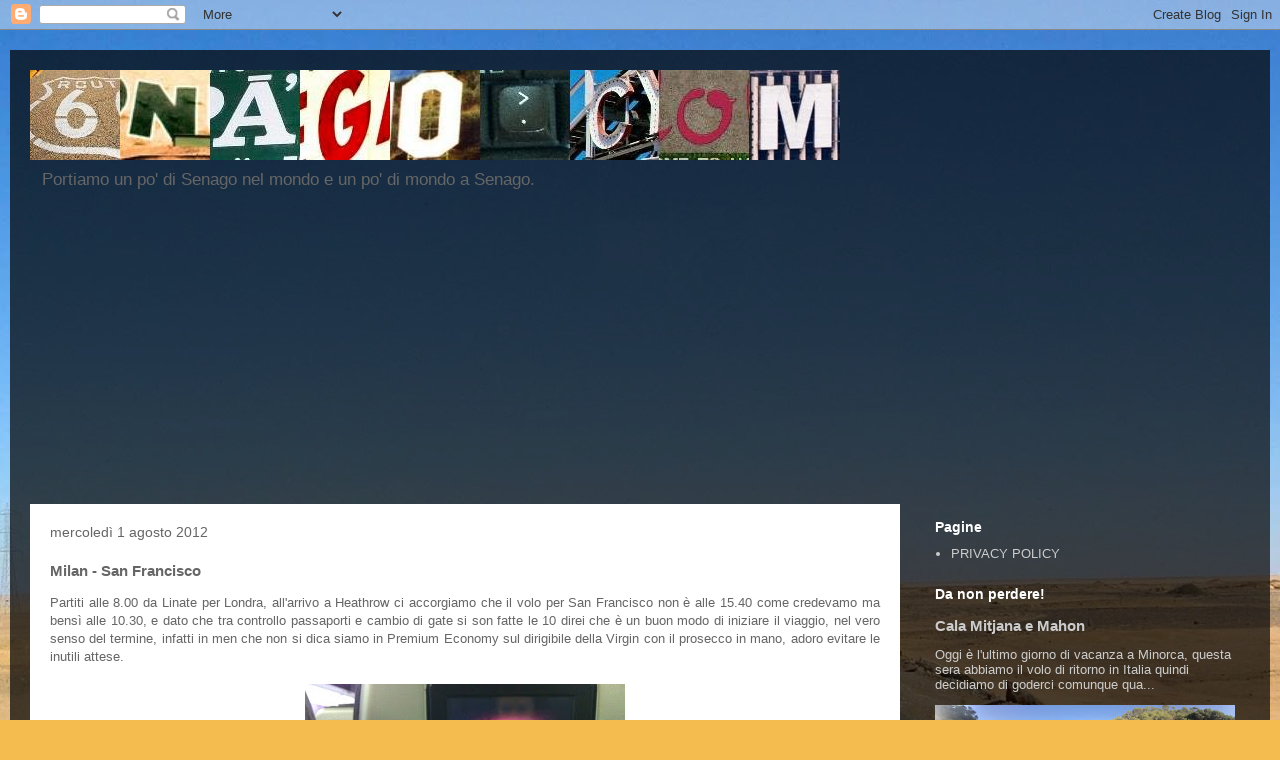

--- FILE ---
content_type: text/html; charset=UTF-8
request_url: http://www.6nago.com/2013/02/1-agosto-2012-milan-san-francisco.html
body_size: 19516
content:
<!DOCTYPE html>
<html class='v2' dir='ltr' lang='it'>
<head>
<link href='https://www.blogger.com/static/v1/widgets/335934321-css_bundle_v2.css' rel='stylesheet' type='text/css'/>
<meta content='width=1100' name='viewport'/>
<meta content='text/html; charset=UTF-8' http-equiv='Content-Type'/>
<meta content='blogger' name='generator'/>
<link href='http://www.6nago.com/favicon.ico' rel='icon' type='image/x-icon'/>
<link href='http://www.6nago.com/2013/02/1-agosto-2012-milan-san-francisco.html' rel='canonical'/>
<link rel="alternate" type="application/atom+xml" title="6nago.com - Atom" href="http://www.6nago.com/feeds/posts/default" />
<link rel="alternate" type="application/rss+xml" title="6nago.com - RSS" href="http://www.6nago.com/feeds/posts/default?alt=rss" />
<link rel="service.post" type="application/atom+xml" title="6nago.com - Atom" href="https://www.blogger.com/feeds/2042567099074143683/posts/default" />

<link rel="alternate" type="application/atom+xml" title="6nago.com - Atom" href="http://www.6nago.com/feeds/2687167379243920157/comments/default" />
<!--Can't find substitution for tag [blog.ieCssRetrofitLinks]-->
<link href='https://blogger.googleusercontent.com/img/b/R29vZ2xl/AVvXsEjzhvcciXmUWpFWBya0B5r3jTmrxM5PEGsDIsGSr49g7GJFYtVpzCeRgf5H8ufqpmGF2Bdfp9n-VKpwSmUz24-uWDzMXTicC98hyphenhyphen_853NfEjBDwGPcwGG6I8M7bJ-dYyoWqVttS2EZmmG82/s320/IMG_1514.JPG' rel='image_src'/>
<meta content='http://www.6nago.com/2013/02/1-agosto-2012-milan-san-francisco.html' property='og:url'/>
<meta content='Milan - San Francisco' property='og:title'/>
<meta content='Senago e dintorni, blog di viaggio, si parte da Senago' property='og:description'/>
<meta content='https://blogger.googleusercontent.com/img/b/R29vZ2xl/AVvXsEjzhvcciXmUWpFWBya0B5r3jTmrxM5PEGsDIsGSr49g7GJFYtVpzCeRgf5H8ufqpmGF2Bdfp9n-VKpwSmUz24-uWDzMXTicC98hyphenhyphen_853NfEjBDwGPcwGG6I8M7bJ-dYyoWqVttS2EZmmG82/w1200-h630-p-k-no-nu/IMG_1514.JPG' property='og:image'/>
<title>6nago.com: Milan - San Francisco</title>
<style id='page-skin-1' type='text/css'><!--
/*
-----------------------------------------------
Blogger Template Style
Name:     Travel
Designer: Sookhee Lee
URL:      www.plyfly.net
----------------------------------------------- */
/* Content
----------------------------------------------- */
body {
font: normal normal 13px 'Trebuchet MS',Trebuchet,sans-serif;
color: #666666;
background: #f4bc4f url(//themes.googleusercontent.com/image?id=0BwVBOzw_-hbMMDYxYTU0MmQtZTA5Yi00MTIwLTk3ZjktZWI4MzJhMDQyOTIy) repeat fixed top center;
}
html body .region-inner {
min-width: 0;
max-width: 100%;
width: auto;
}
a:link {
text-decoration:none;
color: #ff9900;
}
a:visited {
text-decoration:none;
color: #b87209;
}
a:hover {
text-decoration:underline;
color: #ff9900;
}
.content-outer .content-cap-top {
height: 0;
background: transparent none repeat-x scroll top center;
}
.content-outer {
margin: 0 auto;
padding-top: 20px;
}
.content-inner {
background: transparent url(https://resources.blogblog.com/blogblog/data/1kt/travel/bg_black_70.png) repeat scroll top left;
background-position: left -0;
background-color: transparent;
padding: 20px;
}
.main-inner .date-outer {
margin-bottom: 2em;
}
/* Header
----------------------------------------------- */
.header-inner .Header .titlewrapper,
.header-inner .Header .descriptionwrapper {
padding-left: 10px;
padding-right: 10px;
}
.Header h1 {
font: normal normal 60px 'Trebuchet MS',Trebuchet,sans-serif;
color: #ffffff;
}
.Header h1 a {
color: #ffffff;
}
.Header .description {
color: #666666;
font-size: 130%;
}
/* Tabs
----------------------------------------------- */
.tabs-inner {
margin: 1em 0 0;
padding: 0;
}
.tabs-inner .section {
margin: 0;
}
.tabs-inner .widget ul {
padding: 0;
background: transparent url(https://resources.blogblog.com/blogblog/data/1kt/travel/bg_black_50.png) repeat scroll top center;
}
.tabs-inner .widget li {
border: none;
}
.tabs-inner .widget li a {
display: inline-block;
padding: 1em 1.5em;
color: #ffffff;
font: normal bold 16px 'Trebuchet MS',Trebuchet,sans-serif;
}
.tabs-inner .widget li.selected a,
.tabs-inner .widget li a:hover {
position: relative;
z-index: 1;
background: transparent url(https://resources.blogblog.com/blogblog/data/1kt/travel/bg_black_50.png) repeat scroll top center;
color: #ffffff;
}
/* Headings
----------------------------------------------- */
h2 {
font: normal bold 14px 'Trebuchet MS',Trebuchet,sans-serif;
color: #ffffff;
}
.main-inner h2.date-header {
font: normal normal 14px 'Trebuchet MS',Trebuchet,sans-serif;
color: #666666;
}
.footer-inner .widget h2,
.sidebar .widget h2 {
padding-bottom: .5em;
}
/* Main
----------------------------------------------- */
.main-inner {
padding: 20px 0;
}
.main-inner .column-center-inner {
padding: 20px 0;
}
.main-inner .column-center-inner .section {
margin: 0 20px;
}
.main-inner .column-right-inner {
margin-left: 20px;
}
.main-inner .fauxcolumn-right-outer .fauxcolumn-inner {
margin-left: 20px;
background: transparent none repeat scroll top left;
}
.main-inner .column-left-inner {
margin-right: 20px;
}
.main-inner .fauxcolumn-left-outer .fauxcolumn-inner {
margin-right: 20px;
background: transparent none repeat scroll top left;
}
.main-inner .column-left-inner,
.main-inner .column-right-inner {
padding: 15px 0;
}
/* Posts
----------------------------------------------- */
h3.post-title {
margin-top: 20px;
}
h3.post-title a {
font: normal bold 20px 'Trebuchet MS',Trebuchet,sans-serif;
color: #000000;
}
h3.post-title a:hover {
text-decoration: underline;
}
.main-inner .column-center-outer {
background: #ffffff none repeat scroll top left;
_background-image: none;
}
.post-body {
line-height: 1.4;
position: relative;
}
.post-header {
margin: 0 0 1em;
line-height: 1.6;
}
.post-footer {
margin: .5em 0;
line-height: 1.6;
}
#blog-pager {
font-size: 140%;
}
#comments {
background: #cccccc none repeat scroll top center;
padding: 15px;
}
#comments .comment-author {
padding-top: 1.5em;
}
#comments h4,
#comments .comment-author a,
#comments .comment-timestamp a {
color: #000000;
}
#comments .comment-author:first-child {
padding-top: 0;
border-top: none;
}
.avatar-image-container {
margin: .2em 0 0;
}
/* Comments
----------------------------------------------- */
#comments a {
color: #000000;
}
.comments .comments-content .icon.blog-author {
background-repeat: no-repeat;
background-image: url([data-uri]);
}
.comments .comments-content .loadmore a {
border-top: 1px solid #000000;
border-bottom: 1px solid #000000;
}
.comments .comment-thread.inline-thread {
background: #ffffff;
}
.comments .continue {
border-top: 2px solid #000000;
}
/* Widgets
----------------------------------------------- */
.sidebar .widget {
border-bottom: 2px solid transparent;
padding-bottom: 10px;
margin: 10px 0;
}
.sidebar .widget:first-child {
margin-top: 0;
}
.sidebar .widget:last-child {
border-bottom: none;
margin-bottom: 0;
padding-bottom: 0;
}
.footer-inner .widget,
.sidebar .widget {
font: normal normal 13px 'Trebuchet MS',Trebuchet,sans-serif;
color: #cccccc;
}
.sidebar .widget a:link {
color: #cccccc;
text-decoration: none;
}
.sidebar .widget a:visited {
color: #b87209;
}
.sidebar .widget a:hover {
color: #cccccc;
text-decoration: underline;
}
.footer-inner .widget a:link {
color: #ff9900;
text-decoration: none;
}
.footer-inner .widget a:visited {
color: #b87209;
}
.footer-inner .widget a:hover {
color: #ff9900;
text-decoration: underline;
}
.widget .zippy {
color: #ffffff;
}
.footer-inner {
background: transparent none repeat scroll top center;
}
/* Mobile
----------------------------------------------- */
body.mobile  {
background-size: 100% auto;
}
body.mobile .AdSense {
margin: 0 -10px;
}
.mobile .body-fauxcolumn-outer {
background: transparent none repeat scroll top left;
}
.mobile .footer-inner .widget a:link {
color: #cccccc;
text-decoration: none;
}
.mobile .footer-inner .widget a:visited {
color: #b87209;
}
.mobile-post-outer a {
color: #000000;
}
.mobile-link-button {
background-color: #ff9900;
}
.mobile-link-button a:link, .mobile-link-button a:visited {
color: #ffffff;
}
.mobile-index-contents {
color: #666666;
}
.mobile .tabs-inner .PageList .widget-content {
background: transparent url(https://resources.blogblog.com/blogblog/data/1kt/travel/bg_black_50.png) repeat scroll top center;
color: #ffffff;
}
.mobile .tabs-inner .PageList .widget-content .pagelist-arrow {
border-left: 1px solid #ffffff;
}

--></style>
<style id='template-skin-1' type='text/css'><!--
body {
min-width: 1260px;
}
.content-outer, .content-fauxcolumn-outer, .region-inner {
min-width: 1260px;
max-width: 1260px;
_width: 1260px;
}
.main-inner .columns {
padding-left: 0;
padding-right: 350px;
}
.main-inner .fauxcolumn-center-outer {
left: 0;
right: 350px;
/* IE6 does not respect left and right together */
_width: expression(this.parentNode.offsetWidth -
parseInt("0") -
parseInt("350px") + 'px');
}
.main-inner .fauxcolumn-left-outer {
width: 0;
}
.main-inner .fauxcolumn-right-outer {
width: 350px;
}
.main-inner .column-left-outer {
width: 0;
right: 100%;
margin-left: -0;
}
.main-inner .column-right-outer {
width: 350px;
margin-right: -350px;
}
#layout {
min-width: 0;
}
#layout .content-outer {
min-width: 0;
width: 800px;
}
#layout .region-inner {
min-width: 0;
width: auto;
}
body#layout div.add_widget {
padding: 8px;
}
body#layout div.add_widget a {
margin-left: 32px;
}
--></style>
<style>
    body {background-image:url(\/\/themes.googleusercontent.com\/image?id=0BwVBOzw_-hbMMDYxYTU0MmQtZTA5Yi00MTIwLTk3ZjktZWI4MzJhMDQyOTIy);}
    
@media (max-width: 200px) { body {background-image:url(\/\/themes.googleusercontent.com\/image?id=0BwVBOzw_-hbMMDYxYTU0MmQtZTA5Yi00MTIwLTk3ZjktZWI4MzJhMDQyOTIy&options=w200);}}
@media (max-width: 400px) and (min-width: 201px) { body {background-image:url(\/\/themes.googleusercontent.com\/image?id=0BwVBOzw_-hbMMDYxYTU0MmQtZTA5Yi00MTIwLTk3ZjktZWI4MzJhMDQyOTIy&options=w400);}}
@media (max-width: 800px) and (min-width: 401px) { body {background-image:url(\/\/themes.googleusercontent.com\/image?id=0BwVBOzw_-hbMMDYxYTU0MmQtZTA5Yi00MTIwLTk3ZjktZWI4MzJhMDQyOTIy&options=w800);}}
@media (max-width: 1200px) and (min-width: 801px) { body {background-image:url(\/\/themes.googleusercontent.com\/image?id=0BwVBOzw_-hbMMDYxYTU0MmQtZTA5Yi00MTIwLTk3ZjktZWI4MzJhMDQyOTIy&options=w1200);}}
/* Last tag covers anything over one higher than the previous max-size cap. */
@media (min-width: 1201px) { body {background-image:url(\/\/themes.googleusercontent.com\/image?id=0BwVBOzw_-hbMMDYxYTU0MmQtZTA5Yi00MTIwLTk3ZjktZWI4MzJhMDQyOTIy&options=w1600);}}
  </style>
<link href='https://www.blogger.com/dyn-css/authorization.css?targetBlogID=2042567099074143683&amp;zx=c318608a-bb7c-4b22-a62b-d8476b4935f6' media='none' onload='if(media!=&#39;all&#39;)media=&#39;all&#39;' rel='stylesheet'/><noscript><link href='https://www.blogger.com/dyn-css/authorization.css?targetBlogID=2042567099074143683&amp;zx=c318608a-bb7c-4b22-a62b-d8476b4935f6' rel='stylesheet'/></noscript>
<meta name='google-adsense-platform-account' content='ca-host-pub-1556223355139109'/>
<meta name='google-adsense-platform-domain' content='blogspot.com'/>

<!-- data-ad-client=ca-pub-1771285372614951 -->

</head>
<body class='loading variant-road'>
<div class='navbar section' id='navbar' name='Navbar'><div class='widget Navbar' data-version='1' id='Navbar1'><script type="text/javascript">
    function setAttributeOnload(object, attribute, val) {
      if(window.addEventListener) {
        window.addEventListener('load',
          function(){ object[attribute] = val; }, false);
      } else {
        window.attachEvent('onload', function(){ object[attribute] = val; });
      }
    }
  </script>
<div id="navbar-iframe-container"></div>
<script type="text/javascript" src="https://apis.google.com/js/platform.js"></script>
<script type="text/javascript">
      gapi.load("gapi.iframes:gapi.iframes.style.bubble", function() {
        if (gapi.iframes && gapi.iframes.getContext) {
          gapi.iframes.getContext().openChild({
              url: 'https://www.blogger.com/navbar/2042567099074143683?po\x3d2687167379243920157\x26origin\x3dhttp://www.6nago.com',
              where: document.getElementById("navbar-iframe-container"),
              id: "navbar-iframe"
          });
        }
      });
    </script><script type="text/javascript">
(function() {
var script = document.createElement('script');
script.type = 'text/javascript';
script.src = '//pagead2.googlesyndication.com/pagead/js/google_top_exp.js';
var head = document.getElementsByTagName('head')[0];
if (head) {
head.appendChild(script);
}})();
</script>
</div></div>
<div class='body-fauxcolumns'>
<div class='fauxcolumn-outer body-fauxcolumn-outer'>
<div class='cap-top'>
<div class='cap-left'></div>
<div class='cap-right'></div>
</div>
<div class='fauxborder-left'>
<div class='fauxborder-right'></div>
<div class='fauxcolumn-inner'>
</div>
</div>
<div class='cap-bottom'>
<div class='cap-left'></div>
<div class='cap-right'></div>
</div>
</div>
</div>
<div class='content'>
<div class='content-fauxcolumns'>
<div class='fauxcolumn-outer content-fauxcolumn-outer'>
<div class='cap-top'>
<div class='cap-left'></div>
<div class='cap-right'></div>
</div>
<div class='fauxborder-left'>
<div class='fauxborder-right'></div>
<div class='fauxcolumn-inner'>
</div>
</div>
<div class='cap-bottom'>
<div class='cap-left'></div>
<div class='cap-right'></div>
</div>
</div>
</div>
<div class='content-outer'>
<div class='content-cap-top cap-top'>
<div class='cap-left'></div>
<div class='cap-right'></div>
</div>
<div class='fauxborder-left content-fauxborder-left'>
<div class='fauxborder-right content-fauxborder-right'></div>
<div class='content-inner'>
<header>
<div class='header-outer'>
<div class='header-cap-top cap-top'>
<div class='cap-left'></div>
<div class='cap-right'></div>
</div>
<div class='fauxborder-left header-fauxborder-left'>
<div class='fauxborder-right header-fauxborder-right'></div>
<div class='region-inner header-inner'>
<div class='header section' id='header' name='Intestazione'><div class='widget Header' data-version='1' id='Header1'>
<div id='header-inner'>
<a href='http://www.6nago.com/' style='display: block'>
<img alt='6nago.com' height='90px; ' id='Header1_headerimg' src='https://blogger.googleusercontent.com/img/b/R29vZ2xl/AVvXsEhP88y41vCxBT48tRtqGCe89hYfczcUT1rh-EIqA3h6BSlj1cb7Mltt-uHTvtZNDxUgz7sH_c94A5OzpwdDfu7Tv1O5eusH3D15LOx8oOeNAF0Dw7QRPMcRMzWMiQubCgY08vNHxZhCEJzH/s1600/titolosito.jpg' style='display: block' width='810px; '/>
</a>
<div class='descriptionwrapper'>
<p class='description'><span>Portiamo un po' di Senago nel mondo e un po' di mondo a Senago.</span></p>
</div>
</div>
</div></div>
</div>
</div>
<div class='header-cap-bottom cap-bottom'>
<div class='cap-left'></div>
<div class='cap-right'></div>
</div>
</div>
</header>
<div class='tabs-outer'>
<div class='tabs-cap-top cap-top'>
<div class='cap-left'></div>
<div class='cap-right'></div>
</div>
<div class='fauxborder-left tabs-fauxborder-left'>
<div class='fauxborder-right tabs-fauxborder-right'></div>
<div class='region-inner tabs-inner'>
<div class='tabs section' id='crosscol' name='Multi-colonne'><div class='widget AdSense' data-version='1' id='AdSense1'>
<div class='widget-content'>
<script async src="https://pagead2.googlesyndication.com/pagead/js/adsbygoogle.js?client=ca-pub-1771285372614951&host=ca-host-pub-1556223355139109" crossorigin="anonymous"></script>
<!-- 6nago_crosscol_AdSense1_970x250_as -->
<ins class="adsbygoogle"
     style="display:inline-block;width:970px;height:250px"
     data-ad-client="ca-pub-1771285372614951"
     data-ad-host="ca-host-pub-1556223355139109"
     data-ad-slot="5152061467"></ins>
<script>
(adsbygoogle = window.adsbygoogle || []).push({});
</script>
<div class='clear'></div>
</div>
</div></div>
<div class='tabs no-items section' id='crosscol-overflow' name='Cross-Column 2'></div>
</div>
</div>
<div class='tabs-cap-bottom cap-bottom'>
<div class='cap-left'></div>
<div class='cap-right'></div>
</div>
</div>
<div class='main-outer'>
<div class='main-cap-top cap-top'>
<div class='cap-left'></div>
<div class='cap-right'></div>
</div>
<div class='fauxborder-left main-fauxborder-left'>
<div class='fauxborder-right main-fauxborder-right'></div>
<div class='region-inner main-inner'>
<div class='columns fauxcolumns'>
<div class='fauxcolumn-outer fauxcolumn-center-outer'>
<div class='cap-top'>
<div class='cap-left'></div>
<div class='cap-right'></div>
</div>
<div class='fauxborder-left'>
<div class='fauxborder-right'></div>
<div class='fauxcolumn-inner'>
</div>
</div>
<div class='cap-bottom'>
<div class='cap-left'></div>
<div class='cap-right'></div>
</div>
</div>
<div class='fauxcolumn-outer fauxcolumn-left-outer'>
<div class='cap-top'>
<div class='cap-left'></div>
<div class='cap-right'></div>
</div>
<div class='fauxborder-left'>
<div class='fauxborder-right'></div>
<div class='fauxcolumn-inner'>
</div>
</div>
<div class='cap-bottom'>
<div class='cap-left'></div>
<div class='cap-right'></div>
</div>
</div>
<div class='fauxcolumn-outer fauxcolumn-right-outer'>
<div class='cap-top'>
<div class='cap-left'></div>
<div class='cap-right'></div>
</div>
<div class='fauxborder-left'>
<div class='fauxborder-right'></div>
<div class='fauxcolumn-inner'>
</div>
</div>
<div class='cap-bottom'>
<div class='cap-left'></div>
<div class='cap-right'></div>
</div>
</div>
<!-- corrects IE6 width calculation -->
<div class='columns-inner'>
<div class='column-center-outer'>
<div class='column-center-inner'>
<div class='main section' id='main' name='Principale'><div class='widget Blog' data-version='1' id='Blog1'>
<div class='blog-posts hfeed'>

          <div class="date-outer">
        
<h2 class='date-header'><span>mercoledì 1 agosto 2012</span></h2>

          <div class="date-posts">
        
<div class='post-outer'>
<div class='post hentry uncustomized-post-template' itemprop='blogPost' itemscope='itemscope' itemtype='http://schema.org/BlogPosting'>
<meta content='https://blogger.googleusercontent.com/img/b/R29vZ2xl/AVvXsEjzhvcciXmUWpFWBya0B5r3jTmrxM5PEGsDIsGSr49g7GJFYtVpzCeRgf5H8ufqpmGF2Bdfp9n-VKpwSmUz24-uWDzMXTicC98hyphenhyphen_853NfEjBDwGPcwGG6I8M7bJ-dYyoWqVttS2EZmmG82/s320/IMG_1514.JPG' itemprop='image_url'/>
<meta content='2042567099074143683' itemprop='blogId'/>
<meta content='2687167379243920157' itemprop='postId'/>
<a name='2687167379243920157'></a>
<h3 class='post-title entry-title' itemprop='name'>
Milan - San Francisco
</h3>
<div class='post-header'>
<div class='post-header-line-1'></div>
</div>
<div class='post-body entry-content' id='post-body-2687167379243920157' itemprop='description articleBody'>
<div dir="ltr" style="text-align: left;" trbidi="on">
<div style="text-align: justify;">
Partiti alle 8.00 da Linate per Londra, all'arrivo a Heathrow ci accorgiamo che il volo per San Francisco non è alle 15.40 come credevamo ma bensì alle 10.30, e dato che tra controllo passaporti e cambio di gate si son fatte le 10 direi che è un buon modo di iniziare il viaggio, nel vero senso del termine, infatti in men che non si dica siamo in Premium Economy sul dirigibile della Virgin con il prosecco in mano, adoro evitare le inutili attese.</div>
<br />
<div class="separator" style="clear: both; text-align: center;">
<a href="https://blogger.googleusercontent.com/img/b/R29vZ2xl/AVvXsEjzhvcciXmUWpFWBya0B5r3jTmrxM5PEGsDIsGSr49g7GJFYtVpzCeRgf5H8ufqpmGF2Bdfp9n-VKpwSmUz24-uWDzMXTicC98hyphenhyphen_853NfEjBDwGPcwGG6I8M7bJ-dYyoWqVttS2EZmmG82/s1600/IMG_1514.JPG" imageanchor="1" style="margin-left: 1em; margin-right: 1em;"><img border="0" height="239" src="https://blogger.googleusercontent.com/img/b/R29vZ2xl/AVvXsEjzhvcciXmUWpFWBya0B5r3jTmrxM5PEGsDIsGSr49g7GJFYtVpzCeRgf5H8ufqpmGF2Bdfp9n-VKpwSmUz24-uWDzMXTicC98hyphenhyphen_853NfEjBDwGPcwGG6I8M7bJ-dYyoWqVttS2EZmmG82/s320/IMG_1514.JPG" width="320" /></a></div>
<br />
<div style="text-align: justify;">
Peccato che uno dei nostri bagagli non faccia in tempo a salire sul nostro aereo, arriverà al nostro hotel alle 21.30 la stessa sera.</div>
<div style="text-align: justify;">
<br /></div>
<div style="text-align: justify;">
Giunti a San Francisco intorno alle 15 andiamo da Alamoper ritirare la macchina, ovviamente il Tahoe non c'è e mi dicono di prendere quella che voglio, vedo un Armada e un Ford Explorer, scelgo la Nissan e andiamo a sgommare! ahahahha</div>
<div style="text-align: justify;">
</div>
<div class="separator" style="clear: both; text-align: center;">
<a href="https://blogger.googleusercontent.com/img/b/R29vZ2xl/AVvXsEj7IUQkjacpo0RT1ZelTYYAe8WaDHygLGBVTxrELCTbQguuSiJ2uOvNrTWHyLJ_L4L5DuHvEDtTIRf6N4CAzZKfsdML5lG76YbjyUiUqaB664yv2NZVFhIyU_zD8P8J2o6MmB3wuJ6M9VlW/s1600/IMG_1523.JPG" imageanchor="1" style="margin-left: 1em; margin-right: 1em;"><img border="0" height="238" src="https://blogger.googleusercontent.com/img/b/R29vZ2xl/AVvXsEj7IUQkjacpo0RT1ZelTYYAe8WaDHygLGBVTxrELCTbQguuSiJ2uOvNrTWHyLJ_L4L5DuHvEDtTIRf6N4CAzZKfsdML5lG76YbjyUiUqaB664yv2NZVFhIyU_zD8P8J2o6MmB3wuJ6M9VlW/s320/IMG_1523.JPG" width="320" /></a></div>
<br />
<div class="separator" style="clear: both; text-align: center;">
<a href="https://blogger.googleusercontent.com/img/b/R29vZ2xl/AVvXsEjRK0W3-luBjnINGJ0EKquBqDxsScMV5mEKLxjQirPtGeewbsHnPURr-Y0mlzea145cYz404KjmWZaTkIgJ2imw0rYcg0k9egylhQBqiBoPIBm9DB4O34IQYQBUJ5Ad7VkwqO9EQDkMWCqC/s1600/IMG_1528.JPG" imageanchor="1" style="margin-left: 1em; margin-right: 1em;"><img border="0" height="238" src="https://blogger.googleusercontent.com/img/b/R29vZ2xl/AVvXsEjRK0W3-luBjnINGJ0EKquBqDxsScMV5mEKLxjQirPtGeewbsHnPURr-Y0mlzea145cYz404KjmWZaTkIgJ2imw0rYcg0k9egylhQBqiBoPIBm9DB4O34IQYQBUJ5Ad7VkwqO9EQDkMWCqC/s320/IMG_1528.JPG" width="320" /></a></div>
<div style="text-align: justify;">
</div>
<div style="text-align: justify;">
</div>
<div style="text-align: justify;">
Il traffico verso la downtown c'è e ne avvertiamo la presenza, quindi approfittiamo per qualche foto.</div>
<div style="text-align: justify;">
</div>
<div class="separator" style="clear: both; text-align: center;">
<a href="https://blogger.googleusercontent.com/img/b/R29vZ2xl/AVvXsEjQ9Luvxpxv_1mWZZjGNizLuxcuRx4K1KHVZKuZr0HRHs3PFpulDCfjoYEj3M_IOp3Ys3HmjXZUufgibJMtGgszMQdH40o-FR4JnLbKDkTAARo0LXqFvC7xkhd8Mkf6LltfRf2S7rzA97re/s1600/IMG_1952.JPG" imageanchor="1" style="margin-left: 1em; margin-right: 1em;"><img border="0" data-original-height="533" data-original-width="800" height="213" src="https://blogger.googleusercontent.com/img/b/R29vZ2xl/AVvXsEjQ9Luvxpxv_1mWZZjGNizLuxcuRx4K1KHVZKuZr0HRHs3PFpulDCfjoYEj3M_IOp3Ys3HmjXZUufgibJMtGgszMQdH40o-FR4JnLbKDkTAARo0LXqFvC7xkhd8Mkf6LltfRf2S7rzA97re/s320/IMG_1952.JPG" width="320" /></a></div>
<br />
<div class="separator" style="clear: both; text-align: center;">
<a href="https://blogger.googleusercontent.com/img/b/R29vZ2xl/AVvXsEihdOlvihByVZcOmZEkJLg9cQqkWPfs_XH1_WBJJRFCn_OXD0r3bO8yxpQCu-zhxsoEcMikJYK90bAccUS1Vph8D5yESKMw3CdvG2YmH6YRqVG16voFx8zMm8l2KXr-7xDiiSbN4y_zXIMI/s1600/IMG_1968.JPG" imageanchor="1" style="margin-left: 1em; margin-right: 1em;"><img border="0" data-original-height="533" data-original-width="800" height="213" src="https://blogger.googleusercontent.com/img/b/R29vZ2xl/AVvXsEihdOlvihByVZcOmZEkJLg9cQqkWPfs_XH1_WBJJRFCn_OXD0r3bO8yxpQCu-zhxsoEcMikJYK90bAccUS1Vph8D5yESKMw3CdvG2YmH6YRqVG16voFx8zMm8l2KXr-7xDiiSbN4y_zXIMI/s320/IMG_1968.JPG" width="320" /></a></div>
<div class="separator" style="clear: both; text-align: center;">
<br /></div>
<div style="text-align: justify;">
Il navigatore è già durato abbastanza, esco a destra e vado a naso, arriviamo all'Hotel Majestic (1500 Sutter ST) piuttosto velocemente, la stanza è molto carina, una doccia ed andiamo a Chinatown, dove riesco a prendere una multa a tempo record per non aver sterzato le ruote verso il marciapiede parcheggiando in pendenza. Che ci vuoi fare, sono stato a Milano per quasi un anno e ho perso le buone abitudini.</div>
<div style="text-align: justify;">
</div>
<div class="separator" style="clear: both; text-align: center;">
<a href="https://blogger.googleusercontent.com/img/b/R29vZ2xl/AVvXsEi1aJG3ngn3lfXHYDWuq_Met7ciAWtR0Pa-tLSIwUToGpesUOJ3i8bqUJZD7A60ftjEDtR4TfXhi402XRL0MPHGhc4V-oeSbwpAm82aLN8njKYHHxIXDDHLX8u0acrdJHscjDy3BGZgE8rL/s1600/IMG_1516.JPG" imageanchor="1" style="margin-left: 1em; margin-right: 1em;"><img border="0" height="238" src="https://blogger.googleusercontent.com/img/b/R29vZ2xl/AVvXsEi1aJG3ngn3lfXHYDWuq_Met7ciAWtR0Pa-tLSIwUToGpesUOJ3i8bqUJZD7A60ftjEDtR4TfXhi402XRL0MPHGhc4V-oeSbwpAm82aLN8njKYHHxIXDDHLX8u0acrdJHscjDy3BGZgE8rL/s320/IMG_1516.JPG" width="320" /></a></div>
<br />
<div class="separator" style="clear: both; text-align: center;">
<a href="https://blogger.googleusercontent.com/img/b/R29vZ2xl/AVvXsEjDazB4K8-zo3NCHvi5sT8W8jhdFjlvuljIMRIKOAnSIBjzbzROaRNeN4h9VvYXZM2MOBD_JLmu4XL8eNu0iagQjLl5s0u3wqgukkCInOK4SNK7ydrg_tyCo6eSxh_bGG988FYIL4UbSu8d/s1600/IMG_1517.JPG" imageanchor="1" style="margin-left: 1em; margin-right: 1em;"><img border="0" height="238" src="https://blogger.googleusercontent.com/img/b/R29vZ2xl/AVvXsEjDazB4K8-zo3NCHvi5sT8W8jhdFjlvuljIMRIKOAnSIBjzbzROaRNeN4h9VvYXZM2MOBD_JLmu4XL8eNu0iagQjLl5s0u3wqgukkCInOK4SNK7ydrg_tyCo6eSxh_bGG988FYIL4UbSu8d/s320/IMG_1517.JPG" width="320" /></a></div>
<br />
<div class="separator" style="clear: both; text-align: center;">
<a href="https://blogger.googleusercontent.com/img/b/R29vZ2xl/AVvXsEiyffLL9-82aPdZQaP7_SiRq9Ox9uKPqp4cnW5RLmdCkKxrvO7zMmOi8EyPEHhZexL7qX_mf53ENqUTNrhPRLj8rxdVGmg6DKlH0BoEz3IhZaz7hqAzANRt0NXuMM27JarUXggR0LOADUov/s1600/IMG_1520.JPG" imageanchor="1" style="margin-left: 1em; margin-right: 1em;"><img border="0" height="239" src="https://blogger.googleusercontent.com/img/b/R29vZ2xl/AVvXsEiyffLL9-82aPdZQaP7_SiRq9Ox9uKPqp4cnW5RLmdCkKxrvO7zMmOi8EyPEHhZexL7qX_mf53ENqUTNrhPRLj8rxdVGmg6DKlH0BoEz3IhZaz7hqAzANRt0NXuMM27JarUXggR0LOADUov/s320/IMG_1520.JPG" width="320" /></a></div>
<div style="text-align: justify;">
</div>
<div style="text-align: justify;">
Per cena decidiamo di andare da Sebo, un ristorante giapponese di cui ho trovato una buona recensione online, si trova sulla Hayes al 517, ma a parte la zona carina il posto è un piccolo cesso, dove le mini porzioni di sushi sono care come i diamanti e sinceramente i sapori sono un po' troppo  per veri intenditori, in pratica è difficile che piacciano. Birra bella fresca, locale sconsigliato.</div>
<div style="text-align: justify;">
A letto alle 21, consegna valigia smarrita alle 21.30, e buona notte.</div>
</div>
<div style='clear: both;'></div>
</div>
<div class='post-footer'>
<div class='post-footer-line post-footer-line-1'>
<span class='post-author vcard'>
Pubblicato da
<span class='fn' itemprop='author' itemscope='itemscope' itemtype='http://schema.org/Person'>
<meta content='https://www.blogger.com/profile/07419563980779626174' itemprop='url'/>
<a class='g-profile' href='https://www.blogger.com/profile/07419563980779626174' rel='author' title='author profile'>
<span itemprop='name'>Dav</span>
</a>
</span>
</span>
<span class='post-timestamp'>
alle
<meta content='http://www.6nago.com/2013/02/1-agosto-2012-milan-san-francisco.html' itemprop='url'/>
<a class='timestamp-link' href='http://www.6nago.com/2013/02/1-agosto-2012-milan-san-francisco.html' rel='bookmark' title='permanent link'><abbr class='published' itemprop='datePublished' title='2012-08-01T03:02:00-07:00'>03:02</abbr></a>
</span>
<span class='post-comment-link'>
</span>
<span class='post-icons'>
<span class='item-control blog-admin pid-1808812306'>
<a href='https://www.blogger.com/post-edit.g?blogID=2042567099074143683&postID=2687167379243920157&from=pencil' title='Modifica post'>
<img alt='' class='icon-action' height='18' src='https://resources.blogblog.com/img/icon18_edit_allbkg.gif' width='18'/>
</a>
</span>
</span>
<div class='post-share-buttons goog-inline-block'>
<a class='goog-inline-block share-button sb-email' href='https://www.blogger.com/share-post.g?blogID=2042567099074143683&postID=2687167379243920157&target=email' target='_blank' title='Invia tramite email'><span class='share-button-link-text'>Invia tramite email</span></a><a class='goog-inline-block share-button sb-blog' href='https://www.blogger.com/share-post.g?blogID=2042567099074143683&postID=2687167379243920157&target=blog' onclick='window.open(this.href, "_blank", "height=270,width=475"); return false;' target='_blank' title='Postalo sul blog'><span class='share-button-link-text'>Postalo sul blog</span></a><a class='goog-inline-block share-button sb-twitter' href='https://www.blogger.com/share-post.g?blogID=2042567099074143683&postID=2687167379243920157&target=twitter' target='_blank' title='Condividi su X'><span class='share-button-link-text'>Condividi su X</span></a><a class='goog-inline-block share-button sb-facebook' href='https://www.blogger.com/share-post.g?blogID=2042567099074143683&postID=2687167379243920157&target=facebook' onclick='window.open(this.href, "_blank", "height=430,width=640"); return false;' target='_blank' title='Condividi su Facebook'><span class='share-button-link-text'>Condividi su Facebook</span></a><a class='goog-inline-block share-button sb-pinterest' href='https://www.blogger.com/share-post.g?blogID=2042567099074143683&postID=2687167379243920157&target=pinterest' target='_blank' title='Condividi su Pinterest'><span class='share-button-link-text'>Condividi su Pinterest</span></a>
</div>
</div>
<div class='post-footer-line post-footer-line-2'>
<span class='post-labels'>
Etichette:
<a href='http://www.6nago.com/search/label/California' rel='tag'>California</a>,
<a href='http://www.6nago.com/search/label/Hotel%20Majestic' rel='tag'>Hotel Majestic</a>,
<a href='http://www.6nago.com/search/label/San%20Francisco' rel='tag'>San Francisco</a>,
<a href='http://www.6nago.com/search/label/Sebo' rel='tag'>Sebo</a>,
<a href='http://www.6nago.com/search/label/Sutter%20St' rel='tag'>Sutter St</a>
</span>
</div>
<div class='post-footer-line post-footer-line-3'>
<span class='post-location'>
Ubicazione:
<a href='https://maps.google.com/maps?q=1500+Sutter+Street,+San+Francisco,+California+94109,+Stati+Uniti+d&#39;America@37.7872116,-122.42538760000002&z=10' target='_blank'>1500 Sutter Street, San Francisco, California 94109, Stati Uniti d'America</a>
</span>
</div>
</div>
</div>
<div class='comments' id='comments'>
<a name='comments'></a>
<h4>Nessun commento:</h4>
<div id='Blog1_comments-block-wrapper'>
<dl class='avatar-comment-indent' id='comments-block'>
</dl>
</div>
<p class='comment-footer'>
<div class='comment-form'>
<a name='comment-form'></a>
<h4 id='comment-post-message'>Posta un commento</h4>
<p>Scrivi qui il tuo commento...</p>
<a href='https://www.blogger.com/comment/frame/2042567099074143683?po=2687167379243920157&hl=it&saa=85391&origin=http://www.6nago.com' id='comment-editor-src'></a>
<iframe allowtransparency='true' class='blogger-iframe-colorize blogger-comment-from-post' frameborder='0' height='410px' id='comment-editor' name='comment-editor' src='' width='100%'></iframe>
<script src='https://www.blogger.com/static/v1/jsbin/1345082660-comment_from_post_iframe.js' type='text/javascript'></script>
<script type='text/javascript'>
      BLOG_CMT_createIframe('https://www.blogger.com/rpc_relay.html');
    </script>
</div>
</p>
</div>
</div>

        </div></div>
      
</div>
<div class='blog-pager' id='blog-pager'>
<span id='blog-pager-newer-link'>
<a class='blog-pager-newer-link' href='http://www.6nago.com/2013/02/2-agosto-san-francisco.html' id='Blog1_blog-pager-newer-link' title='Post più recente'>Post più recente</a>
</span>
<span id='blog-pager-older-link'>
<a class='blog-pager-older-link' href='http://www.6nago.com/2012/01/dublin-day-4.html' id='Blog1_blog-pager-older-link' title='Post più vecchio'>Post più vecchio</a>
</span>
<a class='home-link' href='http://www.6nago.com/'>Home page</a>
</div>
<div class='clear'></div>
<div class='post-feeds'>
<div class='feed-links'>
Iscriviti a:
<a class='feed-link' href='http://www.6nago.com/feeds/2687167379243920157/comments/default' target='_blank' type='application/atom+xml'>Commenti sul post (Atom)</a>
</div>
</div>
</div></div>
</div>
</div>
<div class='column-left-outer'>
<div class='column-left-inner'>
<aside>
</aside>
</div>
</div>
<div class='column-right-outer'>
<div class='column-right-inner'>
<aside>
<div class='sidebar section' id='sidebar-right-1'><div class='widget PageList' data-version='1' id='PageList1'>
<h2>Pagine</h2>
<div class='widget-content'>
<ul>
<li>
<a href='http://www.6nago.com/p/privacy-policy.html'>PRIVACY POLICY</a>
</li>
</ul>
<div class='clear'></div>
</div>
</div><div class='widget FeaturedPost' data-version='1' id='FeaturedPost1'>
<h2 class='title'>Da non perdere!</h2>
<div class='post-summary'>
<h3><a href='http://www.6nago.com/2017/08/cala-mitjana-e-mahon.html'>Cala Mitjana e Mahon</a></h3>
<p>
  Oggi è l&#39;ultimo giorno di vacanza a Minorca, questa sera abbiamo il volo di ritorno in Italia quindi decidiamo di goderci comunque qua...
</p>
<img class='image' src='https://blogger.googleusercontent.com/img/b/R29vZ2xl/AVvXsEhf7gHtXSb2jedbWJ-qb18p9QnTxDVkaguB6KXqxEvBK7AgtFPMWnifOqjg_uLsIy489fxtq8-0M8D86kED6l0yxPH25CUo8Tu_iBE3Walx6HPz4ggB93mhZn3pwGx1Zrok0WbgsLh8oC7T/s320/IMG_2826.JPG'/>
</div>
<style type='text/css'>
    .image {
      width: 100%;
    }
  </style>
<div class='clear'></div>
</div><div class='widget HTML' data-version='1' id='HTML1'>
<h2 class='title'>La Canzone del Mare</h2>
<div class='widget-content'>
<blockquote class="instagram-media" data-instgrm-captioned data-instgrm-permalink="https://www.instagram.com/p/Cbh0mAhKVfM/?utm_source=ig_embed&amp;utm_campaign=loading" data-instgrm-version="14" style=" background:#FFF; border:0; border-radius:3px; box-shadow:0 0 1px 0 rgba(0,0,0,0.5),0 1px 10px 0 rgba(0,0,0,0.15); margin: 1px; max-width:540px; min-width:326px; padding:0; width:99.375%; width:-webkit-calc(100% - 2px); width:calc(100% - 2px);"><div style="padding:16px;"> <a href="https://www.instagram.com/p/Cbh0mAhKVfM/?utm_source=ig_embed&amp;utm_campaign=loading" style=" background:#FFFFFF; line-height:0; padding:0 0; text-align:center; text-decoration:none; width:100%;" target="_blank"> <div style=" display: flex; flex-direction: row; align-items: center;"> <div style="background-color: #F4F4F4; border-radius: 50%; flex-grow: 0; height: 40px; margin-right: 14px; width: 40px;"></div> <div style="display: flex; flex-direction: column; flex-grow: 1; justify-content: center;"> <div style=" background-color: #F4F4F4; border-radius: 4px; flex-grow: 0; height: 14px; margin-bottom: 6px; width: 100px;"></div> <div style=" background-color: #F4F4F4; border-radius: 4px; flex-grow: 0; height: 14px; width: 60px;"></div></div></div><div style="padding: 19% 0;"></div> <div style="display:block; height:50px; margin:0 auto 12px; width:50px;"><svg width="50px" height="50px" viewbox="0 0 60 60" version="1.1" xmlns="https://www.w3.org/2000/svg" xmlns:xlink="https://www.w3.org/1999/xlink"><g stroke="none" stroke-width="1" fill="none" fill-rule="evenodd"><g transform="translate(-511.000000, -20.000000)" fill="#000000"><g><path d="M556.869,30.41 C554.814,30.41 553.148,32.076 553.148,34.131 C553.148,36.186 554.814,37.852 556.869,37.852 C558.924,37.852 560.59,36.186 560.59,34.131 C560.59,32.076 558.924,30.41 556.869,30.41 M541,60.657 C535.114,60.657 530.342,55.887 530.342,50 C530.342,44.114 535.114,39.342 541,39.342 C546.887,39.342 551.658,44.114 551.658,50 C551.658,55.887 546.887,60.657 541,60.657 M541,33.886 C532.1,33.886 524.886,41.1 524.886,50 C524.886,58.899 532.1,66.113 541,66.113 C549.9,66.113 557.115,58.899 557.115,50 C557.115,41.1 549.9,33.886 541,33.886 M565.378,62.101 C565.244,65.022 564.756,66.606 564.346,67.663 C563.803,69.06 563.154,70.057 562.106,71.106 C561.058,72.155 560.06,72.803 558.662,73.347 C557.607,73.757 556.021,74.244 553.102,74.378 C549.944,74.521 548.997,74.552 541,74.552 C533.003,74.552 532.056,74.521 528.898,74.378 C525.979,74.244 524.393,73.757 523.338,73.347 C521.94,72.803 520.942,72.155 519.894,71.106 C518.846,70.057 518.197,69.06 517.654,67.663 C517.244,66.606 516.755,65.022 516.623,62.101 C516.479,58.943 516.448,57.996 516.448,50 C516.448,42.003 516.479,41.056 516.623,37.899 C516.755,34.978 517.244,33.391 517.654,32.338 C518.197,30.938 518.846,29.942 519.894,28.894 C520.942,27.846 521.94,27.196 523.338,26.654 C524.393,26.244 525.979,25.756 528.898,25.623 C532.057,25.479 533.004,25.448 541,25.448 C548.997,25.448 549.943,25.479 553.102,25.623 C556.021,25.756 557.607,26.244 558.662,26.654 C560.06,27.196 561.058,27.846 562.106,28.894 C563.154,29.942 563.803,30.938 564.346,32.338 C564.756,33.391 565.244,34.978 565.378,37.899 C565.522,41.056 565.552,42.003 565.552,50 C565.552,57.996 565.522,58.943 565.378,62.101 M570.82,37.631 C570.674,34.438 570.167,32.258 569.425,30.349 C568.659,28.377 567.633,26.702 565.965,25.035 C564.297,23.368 562.623,22.342 560.652,21.575 C558.743,20.834 556.562,20.326 553.369,20.18 C550.169,20.033 549.148,20 541,20 C532.853,20 531.831,20.033 528.631,20.18 C525.438,20.326 523.257,20.834 521.349,21.575 C519.376,22.342 517.703,23.368 516.035,25.035 C514.368,26.702 513.342,28.377 512.574,30.349 C511.834,32.258 511.326,34.438 511.181,37.631 C511.035,40.831 511,41.851 511,50 C511,58.147 511.035,59.17 511.181,62.369 C511.326,65.562 511.834,67.743 512.574,69.651 C513.342,71.625 514.368,73.296 516.035,74.965 C517.703,76.634 519.376,77.658 521.349,78.425 C523.257,79.167 525.438,79.673 528.631,79.82 C531.831,79.965 532.853,80.001 541,80.001 C549.148,80.001 550.169,79.965 553.369,79.82 C556.562,79.673 558.743,79.167 560.652,78.425 C562.623,77.658 564.297,76.634 565.965,74.965 C567.633,73.296 568.659,71.625 569.425,69.651 C570.167,67.743 570.674,65.562 570.82,62.369 C570.966,59.17 571,58.147 571,50 C571,41.851 570.966,40.831 570.82,37.631"></path></g></g></g></svg></div><div style="padding-top: 8px;"> <div style=" color:#3897f0; font-family:Arial,sans-serif; font-size:14px; font-style:normal; font-weight:550; line-height:18px;">Visualizza questo post su Instagram</div></div><div style="padding: 12.5% 0;"></div> <div style="display: flex; flex-direction: row; margin-bottom: 14px; align-items: center;"><div> <div style="background-color: #F4F4F4; border-radius: 50%; height: 12.5px; width: 12.5px; transform: translateX(0px) translateY(7px);"></div> <div style="background-color: #F4F4F4; height: 12.5px; transform: rotate(-45deg) translateX(3px) translateY(1px); width: 12.5px; flex-grow: 0; margin-right: 14px; margin-left: 2px;"></div> <div style="background-color: #F4F4F4; border-radius: 50%; height: 12.5px; width: 12.5px; transform: translateX(9px) translateY(-18px);"></div></div><div style="margin-left: 8px;"> <div style=" background-color: #F4F4F4; border-radius: 50%; flex-grow: 0; height: 20px; width: 20px;"></div> <div style=" width: 0; height: 0; border-top: 2px solid transparent; border-left: 6px solid #f4f4f4; border-bottom: 2px solid transparent; transform: translateX(16px) translateY(-4px) rotate(30deg)"></div></div><div style="margin-left: auto;"> <div style=" width: 0px; border-top: 8px solid #F4F4F4; border-right: 8px solid transparent; transform: translateY(16px);"></div> <div style=" background-color: #F4F4F4; flex-grow: 0; height: 12px; width: 16px; transform: translateY(-4px);"></div> <div style=" width: 0; height: 0; border-top: 8px solid #F4F4F4; border-left: 8px solid transparent; transform: translateY(-4px) translateX(8px);"></div></div></div> <div style="display: flex; flex-direction: column; flex-grow: 1; justify-content: center; margin-bottom: 24px;"> <div style=" background-color: #F4F4F4; border-radius: 4px; flex-grow: 0; height: 14px; margin-bottom: 6px; width: 224px;"></div> <div style=" background-color: #F4F4F4; border-radius: 4px; flex-grow: 0; height: 14px; width: 144px;"></div></div></a><p style=" color:#c9c8cd; font-family:Arial,sans-serif; font-size:14px; line-height:17px; margin-bottom:0; margin-top:8px; overflow:hidden; padding:8px 0 7px; text-align:center; text-overflow:ellipsis; white-space:nowrap;"><a href="https://www.instagram.com/p/Cbh0mAhKVfM/?utm_source=ig_embed&amp;utm_campaign=loading" style=" color:#c9c8cd; font-family:Arial,sans-serif; font-size:14px; font-style:normal; font-weight:normal; line-height:17px; text-decoration:none;" target="_blank">Un post condiviso da La Canzone Del Mare Andora (@canzone_del_mare_andora)</a></p></div></blockquote> <script async src="//www.instagram.com/embed.js"></script>
</div>
<div class='clear'></div>
</div><div class='widget Translate' data-version='1' id='Translate1'>
<h2 class='title'>Translate</h2>
<div id='google_translate_element'></div>
<script>
    function googleTranslateElementInit() {
      new google.translate.TranslateElement({
        pageLanguage: 'it',
        autoDisplay: 'true',
        layout: google.translate.TranslateElement.InlineLayout.VERTICAL
      }, 'google_translate_element');
    }
  </script>
<script src='//translate.google.com/translate_a/element.js?cb=googleTranslateElementInit'></script>
<div class='clear'></div>
</div><div class='widget AdSense' data-version='1' id='AdSense5'>
<div class='widget-content'>
<script async src="https://pagead2.googlesyndication.com/pagead/js/adsbygoogle.js?client=ca-pub-1771285372614951&host=ca-host-pub-1556223355139109" crossorigin="anonymous"></script>
<!-- 6nago_sidebar-right-1_AdSense5_120x240_as -->
<ins class="adsbygoogle"
     style="display:inline-block;width:120px;height:240px"
     data-ad-client="ca-pub-1771285372614951"
     data-ad-host="ca-host-pub-1556223355139109"
     data-ad-slot="4823987896"></ins>
<script>
(adsbygoogle = window.adsbygoogle || []).push({});
</script>
<div class='clear'></div>
</div>
</div></div>
<table border='0' cellpadding='0' cellspacing='0' class='section-columns columns-2'>
<tbody>
<tr>
<td class='first columns-cell'>
<div class='sidebar section' id='sidebar-right-2-1'><div class='widget AdSense' data-version='1' id='AdSense2'>
<div class='widget-content'>
<script type="text/javascript"><!--
google_ad_client = "ca-pub-1771285372614951";
google_ad_host = "ca-host-pub-1556223355139109";
google_ad_host_channel = "L0001";
/* 6nago_sidebar-right-2-1_AdSense2_160x600_as */
google_ad_slot = "2829141393";
google_ad_width = 160;
google_ad_height = 600;
//-->
</script>
<script type="text/javascript"
src="http://pagead2.googlesyndication.com/pagead/show_ads.js">
</script>
<div class='clear'></div>
</div>
</div><div class='widget Stats' data-version='1' id='Stats1'>
<h2>Total Views</h2>
<div class='widget-content'>
<div id='Stats1_content' style='display: none;'>
<script src='https://www.gstatic.com/charts/loader.js' type='text/javascript'></script>
<span id='Stats1_sparklinespan' style='display:inline-block; width:75px; height:30px'></span>
<span class='counter-wrapper graph-counter-wrapper' id='Stats1_totalCount'>
</span>
<div class='clear'></div>
</div>
</div>
</div></div>
</td>
<td class='columns-cell'>
<div class='sidebar section' id='sidebar-right-2-2'><div class='widget Label' data-version='1' id='Label3'>
<h2>Tags</h2>
<div class='widget-content cloud-label-widget-content'>
<span class='label-size label-size-1'>
<a dir='ltr' href='http://www.6nago.com/search/label/Alabama'>Alabama</a>
<span class='label-count' dir='ltr'>(1)</span>
</span>
<span class='label-size label-size-3'>
<a dir='ltr' href='http://www.6nago.com/search/label/Arizona'>Arizona</a>
<span class='label-count' dir='ltr'>(9)</span>
</span>
<span class='label-size label-size-3'>
<a dir='ltr' href='http://www.6nago.com/search/label/Austria'>Austria</a>
<span class='label-count' dir='ltr'>(5)</span>
</span>
<span class='label-size label-size-4'>
<a dir='ltr' href='http://www.6nago.com/search/label/California'>California</a>
<span class='label-count' dir='ltr'>(22)</span>
</span>
<span class='label-size label-size-1'>
<a dir='ltr' href='http://www.6nago.com/search/label/Colorado'>Colorado</a>
<span class='label-count' dir='ltr'>(1)</span>
</span>
<span class='label-size label-size-1'>
<a dir='ltr' href='http://www.6nago.com/search/label/Croatia'>Croatia</a>
<span class='label-count' dir='ltr'>(1)</span>
</span>
<span class='label-size label-size-1'>
<a dir='ltr' href='http://www.6nago.com/search/label/Delaware'>Delaware</a>
<span class='label-count' dir='ltr'>(1)</span>
</span>
<span class='label-size label-size-1'>
<a dir='ltr' href='http://www.6nago.com/search/label/District%20of%20Columbia'>District of Columbia</a>
<span class='label-count' dir='ltr'>(1)</span>
</span>
<span class='label-size label-size-1'>
<a dir='ltr' href='http://www.6nago.com/search/label/Egypt'>Egypt</a>
<span class='label-count' dir='ltr'>(1)</span>
</span>
<span class='label-size label-size-2'>
<a dir='ltr' href='http://www.6nago.com/search/label/France'>France</a>
<span class='label-count' dir='ltr'>(4)</span>
</span>
<span class='label-size label-size-3'>
<a dir='ltr' href='http://www.6nago.com/search/label/French%20Polynesia'>French Polynesia</a>
<span class='label-count' dir='ltr'>(8)</span>
</span>
<span class='label-size label-size-1'>
<a dir='ltr' href='http://www.6nago.com/search/label/Great%20Britain'>Great Britain</a>
<span class='label-count' dir='ltr'>(1)</span>
</span>
<span class='label-size label-size-3'>
<a dir='ltr' href='http://www.6nago.com/search/label/Hawai%27i'>Hawai&#39;i</a>
<span class='label-count' dir='ltr'>(8)</span>
</span>
<span class='label-size label-size-1'>
<a dir='ltr' href='http://www.6nago.com/search/label/Idaho'>Idaho</a>
<span class='label-count' dir='ltr'>(1)</span>
</span>
<span class='label-size label-size-2'>
<a dir='ltr' href='http://www.6nago.com/search/label/Illinois'>Illinois</a>
<span class='label-count' dir='ltr'>(4)</span>
</span>
<span class='label-size label-size-2'>
<a dir='ltr' href='http://www.6nago.com/search/label/Ireland'>Ireland</a>
<span class='label-count' dir='ltr'>(4)</span>
</span>
<span class='label-size label-size-5'>
<a dir='ltr' href='http://www.6nago.com/search/label/Italia'>Italia</a>
<span class='label-count' dir='ltr'>(49)</span>
</span>
<span class='label-size label-size-1'>
<a dir='ltr' href='http://www.6nago.com/search/label/Louisiana'>Louisiana</a>
<span class='label-count' dir='ltr'>(1)</span>
</span>
<span class='label-size label-size-1'>
<a dir='ltr' href='http://www.6nago.com/search/label/Maryland'>Maryland</a>
<span class='label-count' dir='ltr'>(1)</span>
</span>
<span class='label-size label-size-1'>
<a dir='ltr' href='http://www.6nago.com/search/label/Mississippi'>Mississippi</a>
<span class='label-count' dir='ltr'>(1)</span>
</span>
<span class='label-size label-size-1'>
<a dir='ltr' href='http://www.6nago.com/search/label/Montana'>Montana</a>
<span class='label-count' dir='ltr'>(1)</span>
</span>
<span class='label-size label-size-3'>
<a dir='ltr' href='http://www.6nago.com/search/label/Nevada'>Nevada</a>
<span class='label-count' dir='ltr'>(8)</span>
</span>
<span class='label-size label-size-1'>
<a dir='ltr' href='http://www.6nago.com/search/label/New%20Jersey'>New Jersey</a>
<span class='label-count' dir='ltr'>(1)</span>
</span>
<span class='label-size label-size-1'>
<a dir='ltr' href='http://www.6nago.com/search/label/New%20Mexico'>New Mexico</a>
<span class='label-count' dir='ltr'>(1)</span>
</span>
<span class='label-size label-size-3'>
<a dir='ltr' href='http://www.6nago.com/search/label/New%20York'>New York</a>
<span class='label-count' dir='ltr'>(11)</span>
</span>
<span class='label-size label-size-3'>
<a dir='ltr' href='http://www.6nago.com/search/label/Oregon'>Oregon</a>
<span class='label-count' dir='ltr'>(6)</span>
</span>
<span class='label-size label-size-1'>
<a dir='ltr' href='http://www.6nago.com/search/label/Pennsylvania'>Pennsylvania</a>
<span class='label-count' dir='ltr'>(1)</span>
</span>
<span class='label-size label-size-1'>
<a dir='ltr' href='http://www.6nago.com/search/label/Principaut%C3%A9%20de%20Monaco'>Principauté de Monaco</a>
<span class='label-count' dir='ltr'>(1)</span>
</span>
<span class='label-size label-size-2'>
<a dir='ltr' href='http://www.6nago.com/search/label/Slovakia'>Slovakia</a>
<span class='label-count' dir='ltr'>(3)</span>
</span>
<span class='label-size label-size-2'>
<a dir='ltr' href='http://www.6nago.com/search/label/South%20Dakota'>South Dakota</a>
<span class='label-count' dir='ltr'>(2)</span>
</span>
<span class='label-size label-size-3'>
<a dir='ltr' href='http://www.6nago.com/search/label/Spain'>Spain</a>
<span class='label-count' dir='ltr'>(8)</span>
</span>
<span class='label-size label-size-3'>
<a dir='ltr' href='http://www.6nago.com/search/label/Utah'>Utah</a>
<span class='label-count' dir='ltr'>(11)</span>
</span>
<span class='label-size label-size-3'>
<a dir='ltr' href='http://www.6nago.com/search/label/Washington'>Washington</a>
<span class='label-count' dir='ltr'>(7)</span>
</span>
<span class='label-size label-size-1'>
<a dir='ltr' href='http://www.6nago.com/search/label/Wisconsin'>Wisconsin</a>
<span class='label-count' dir='ltr'>(1)</span>
</span>
<span class='label-size label-size-3'>
<a dir='ltr' href='http://www.6nago.com/search/label/Wyoming'>Wyoming</a>
<span class='label-count' dir='ltr'>(5)</span>
</span>
<span class='label-size label-size-3'>
<a dir='ltr' href='http://www.6nago.com/search/label/florida'>florida</a>
<span class='label-count' dir='ltr'>(5)</span>
</span>
<span class='label-size label-size-1'>
<a dir='ltr' href='http://www.6nago.com/search/label/switzerland'>switzerland</a>
<span class='label-count' dir='ltr'>(1)</span>
</span>
<span class='label-size label-size-3'>
<a dir='ltr' href='http://www.6nago.com/search/label/tutti%20guide%20turistiche'>tutti guide turistiche</a>
<span class='label-count' dir='ltr'>(5)</span>
</span>
<div class='clear'></div>
</div>
</div><div class='widget BlogArchive' data-version='1' id='BlogArchive1'>
<h2>Archivio blog</h2>
<div class='widget-content'>
<div id='ArchiveList'>
<div id='BlogArchive1_ArchiveList'>
<ul class='hierarchy'>
<li class='archivedate collapsed'>
<a class='toggle' href='javascript:void(0)'>
<span class='zippy'>

        &#9658;&#160;
      
</span>
</a>
<a class='post-count-link' href='http://www.6nago.com/2023/'>
2023
</a>
<span class='post-count' dir='ltr'>(5)</span>
<ul class='hierarchy'>
<li class='archivedate collapsed'>
<a class='toggle' href='javascript:void(0)'>
<span class='zippy'>

        &#9658;&#160;
      
</span>
</a>
<a class='post-count-link' href='http://www.6nago.com/2023/08/'>
agosto
</a>
<span class='post-count' dir='ltr'>(5)</span>
</li>
</ul>
</li>
</ul>
<ul class='hierarchy'>
<li class='archivedate collapsed'>
<a class='toggle' href='javascript:void(0)'>
<span class='zippy'>

        &#9658;&#160;
      
</span>
</a>
<a class='post-count-link' href='http://www.6nago.com/2022/'>
2022
</a>
<span class='post-count' dir='ltr'>(3)</span>
<ul class='hierarchy'>
<li class='archivedate collapsed'>
<a class='toggle' href='javascript:void(0)'>
<span class='zippy'>

        &#9658;&#160;
      
</span>
</a>
<a class='post-count-link' href='http://www.6nago.com/2022/08/'>
agosto
</a>
<span class='post-count' dir='ltr'>(2)</span>
</li>
</ul>
<ul class='hierarchy'>
<li class='archivedate collapsed'>
<a class='toggle' href='javascript:void(0)'>
<span class='zippy'>

        &#9658;&#160;
      
</span>
</a>
<a class='post-count-link' href='http://www.6nago.com/2022/04/'>
aprile
</a>
<span class='post-count' dir='ltr'>(1)</span>
</li>
</ul>
</li>
</ul>
<ul class='hierarchy'>
<li class='archivedate collapsed'>
<a class='toggle' href='javascript:void(0)'>
<span class='zippy'>

        &#9658;&#160;
      
</span>
</a>
<a class='post-count-link' href='http://www.6nago.com/2020/'>
2020
</a>
<span class='post-count' dir='ltr'>(1)</span>
<ul class='hierarchy'>
<li class='archivedate collapsed'>
<a class='toggle' href='javascript:void(0)'>
<span class='zippy'>

        &#9658;&#160;
      
</span>
</a>
<a class='post-count-link' href='http://www.6nago.com/2020/09/'>
settembre
</a>
<span class='post-count' dir='ltr'>(1)</span>
</li>
</ul>
</li>
</ul>
<ul class='hierarchy'>
<li class='archivedate collapsed'>
<a class='toggle' href='javascript:void(0)'>
<span class='zippy'>

        &#9658;&#160;
      
</span>
</a>
<a class='post-count-link' href='http://www.6nago.com/2018/'>
2018
</a>
<span class='post-count' dir='ltr'>(3)</span>
<ul class='hierarchy'>
<li class='archivedate collapsed'>
<a class='toggle' href='javascript:void(0)'>
<span class='zippy'>

        &#9658;&#160;
      
</span>
</a>
<a class='post-count-link' href='http://www.6nago.com/2018/08/'>
agosto
</a>
<span class='post-count' dir='ltr'>(1)</span>
</li>
</ul>
<ul class='hierarchy'>
<li class='archivedate collapsed'>
<a class='toggle' href='javascript:void(0)'>
<span class='zippy'>

        &#9658;&#160;
      
</span>
</a>
<a class='post-count-link' href='http://www.6nago.com/2018/07/'>
luglio
</a>
<span class='post-count' dir='ltr'>(1)</span>
</li>
</ul>
<ul class='hierarchy'>
<li class='archivedate collapsed'>
<a class='toggle' href='javascript:void(0)'>
<span class='zippy'>

        &#9658;&#160;
      
</span>
</a>
<a class='post-count-link' href='http://www.6nago.com/2018/06/'>
giugno
</a>
<span class='post-count' dir='ltr'>(1)</span>
</li>
</ul>
</li>
</ul>
<ul class='hierarchy'>
<li class='archivedate collapsed'>
<a class='toggle' href='javascript:void(0)'>
<span class='zippy'>

        &#9658;&#160;
      
</span>
</a>
<a class='post-count-link' href='http://www.6nago.com/2017/'>
2017
</a>
<span class='post-count' dir='ltr'>(7)</span>
<ul class='hierarchy'>
<li class='archivedate collapsed'>
<a class='toggle' href='javascript:void(0)'>
<span class='zippy'>

        &#9658;&#160;
      
</span>
</a>
<a class='post-count-link' href='http://www.6nago.com/2017/08/'>
agosto
</a>
<span class='post-count' dir='ltr'>(6)</span>
</li>
</ul>
<ul class='hierarchy'>
<li class='archivedate collapsed'>
<a class='toggle' href='javascript:void(0)'>
<span class='zippy'>

        &#9658;&#160;
      
</span>
</a>
<a class='post-count-link' href='http://www.6nago.com/2017/05/'>
maggio
</a>
<span class='post-count' dir='ltr'>(1)</span>
</li>
</ul>
</li>
</ul>
<ul class='hierarchy'>
<li class='archivedate collapsed'>
<a class='toggle' href='javascript:void(0)'>
<span class='zippy'>

        &#9658;&#160;
      
</span>
</a>
<a class='post-count-link' href='http://www.6nago.com/2016/'>
2016
</a>
<span class='post-count' dir='ltr'>(22)</span>
<ul class='hierarchy'>
<li class='archivedate collapsed'>
<a class='toggle' href='javascript:void(0)'>
<span class='zippy'>

        &#9658;&#160;
      
</span>
</a>
<a class='post-count-link' href='http://www.6nago.com/2016/11/'>
novembre
</a>
<span class='post-count' dir='ltr'>(4)</span>
</li>
</ul>
<ul class='hierarchy'>
<li class='archivedate collapsed'>
<a class='toggle' href='javascript:void(0)'>
<span class='zippy'>

        &#9658;&#160;
      
</span>
</a>
<a class='post-count-link' href='http://www.6nago.com/2016/10/'>
ottobre
</a>
<span class='post-count' dir='ltr'>(13)</span>
</li>
</ul>
<ul class='hierarchy'>
<li class='archivedate collapsed'>
<a class='toggle' href='javascript:void(0)'>
<span class='zippy'>

        &#9658;&#160;
      
</span>
</a>
<a class='post-count-link' href='http://www.6nago.com/2016/09/'>
settembre
</a>
<span class='post-count' dir='ltr'>(4)</span>
</li>
</ul>
<ul class='hierarchy'>
<li class='archivedate collapsed'>
<a class='toggle' href='javascript:void(0)'>
<span class='zippy'>

        &#9658;&#160;
      
</span>
</a>
<a class='post-count-link' href='http://www.6nago.com/2016/08/'>
agosto
</a>
<span class='post-count' dir='ltr'>(1)</span>
</li>
</ul>
</li>
</ul>
<ul class='hierarchy'>
<li class='archivedate collapsed'>
<a class='toggle' href='javascript:void(0)'>
<span class='zippy'>

        &#9658;&#160;
      
</span>
</a>
<a class='post-count-link' href='http://www.6nago.com/2015/'>
2015
</a>
<span class='post-count' dir='ltr'>(1)</span>
<ul class='hierarchy'>
<li class='archivedate collapsed'>
<a class='toggle' href='javascript:void(0)'>
<span class='zippy'>

        &#9658;&#160;
      
</span>
</a>
<a class='post-count-link' href='http://www.6nago.com/2015/08/'>
agosto
</a>
<span class='post-count' dir='ltr'>(1)</span>
</li>
</ul>
</li>
</ul>
<ul class='hierarchy'>
<li class='archivedate collapsed'>
<a class='toggle' href='javascript:void(0)'>
<span class='zippy'>

        &#9658;&#160;
      
</span>
</a>
<a class='post-count-link' href='http://www.6nago.com/2014/'>
2014
</a>
<span class='post-count' dir='ltr'>(13)</span>
<ul class='hierarchy'>
<li class='archivedate collapsed'>
<a class='toggle' href='javascript:void(0)'>
<span class='zippy'>

        &#9658;&#160;
      
</span>
</a>
<a class='post-count-link' href='http://www.6nago.com/2014/11/'>
novembre
</a>
<span class='post-count' dir='ltr'>(1)</span>
</li>
</ul>
<ul class='hierarchy'>
<li class='archivedate collapsed'>
<a class='toggle' href='javascript:void(0)'>
<span class='zippy'>

        &#9658;&#160;
      
</span>
</a>
<a class='post-count-link' href='http://www.6nago.com/2014/10/'>
ottobre
</a>
<span class='post-count' dir='ltr'>(1)</span>
</li>
</ul>
<ul class='hierarchy'>
<li class='archivedate collapsed'>
<a class='toggle' href='javascript:void(0)'>
<span class='zippy'>

        &#9658;&#160;
      
</span>
</a>
<a class='post-count-link' href='http://www.6nago.com/2014/09/'>
settembre
</a>
<span class='post-count' dir='ltr'>(1)</span>
</li>
</ul>
<ul class='hierarchy'>
<li class='archivedate collapsed'>
<a class='toggle' href='javascript:void(0)'>
<span class='zippy'>

        &#9658;&#160;
      
</span>
</a>
<a class='post-count-link' href='http://www.6nago.com/2014/07/'>
luglio
</a>
<span class='post-count' dir='ltr'>(1)</span>
</li>
</ul>
<ul class='hierarchy'>
<li class='archivedate collapsed'>
<a class='toggle' href='javascript:void(0)'>
<span class='zippy'>

        &#9658;&#160;
      
</span>
</a>
<a class='post-count-link' href='http://www.6nago.com/2014/06/'>
giugno
</a>
<span class='post-count' dir='ltr'>(1)</span>
</li>
</ul>
<ul class='hierarchy'>
<li class='archivedate collapsed'>
<a class='toggle' href='javascript:void(0)'>
<span class='zippy'>

        &#9658;&#160;
      
</span>
</a>
<a class='post-count-link' href='http://www.6nago.com/2014/05/'>
maggio
</a>
<span class='post-count' dir='ltr'>(1)</span>
</li>
</ul>
<ul class='hierarchy'>
<li class='archivedate collapsed'>
<a class='toggle' href='javascript:void(0)'>
<span class='zippy'>

        &#9658;&#160;
      
</span>
</a>
<a class='post-count-link' href='http://www.6nago.com/2014/03/'>
marzo
</a>
<span class='post-count' dir='ltr'>(2)</span>
</li>
</ul>
<ul class='hierarchy'>
<li class='archivedate collapsed'>
<a class='toggle' href='javascript:void(0)'>
<span class='zippy'>

        &#9658;&#160;
      
</span>
</a>
<a class='post-count-link' href='http://www.6nago.com/2014/02/'>
febbraio
</a>
<span class='post-count' dir='ltr'>(4)</span>
</li>
</ul>
<ul class='hierarchy'>
<li class='archivedate collapsed'>
<a class='toggle' href='javascript:void(0)'>
<span class='zippy'>

        &#9658;&#160;
      
</span>
</a>
<a class='post-count-link' href='http://www.6nago.com/2014/01/'>
gennaio
</a>
<span class='post-count' dir='ltr'>(1)</span>
</li>
</ul>
</li>
</ul>
<ul class='hierarchy'>
<li class='archivedate collapsed'>
<a class='toggle' href='javascript:void(0)'>
<span class='zippy'>

        &#9658;&#160;
      
</span>
</a>
<a class='post-count-link' href='http://www.6nago.com/2013/'>
2013
</a>
<span class='post-count' dir='ltr'>(37)</span>
<ul class='hierarchy'>
<li class='archivedate collapsed'>
<a class='toggle' href='javascript:void(0)'>
<span class='zippy'>

        &#9658;&#160;
      
</span>
</a>
<a class='post-count-link' href='http://www.6nago.com/2013/12/'>
dicembre
</a>
<span class='post-count' dir='ltr'>(4)</span>
</li>
</ul>
<ul class='hierarchy'>
<li class='archivedate collapsed'>
<a class='toggle' href='javascript:void(0)'>
<span class='zippy'>

        &#9658;&#160;
      
</span>
</a>
<a class='post-count-link' href='http://www.6nago.com/2013/11/'>
novembre
</a>
<span class='post-count' dir='ltr'>(3)</span>
</li>
</ul>
<ul class='hierarchy'>
<li class='archivedate collapsed'>
<a class='toggle' href='javascript:void(0)'>
<span class='zippy'>

        &#9658;&#160;
      
</span>
</a>
<a class='post-count-link' href='http://www.6nago.com/2013/10/'>
ottobre
</a>
<span class='post-count' dir='ltr'>(4)</span>
</li>
</ul>
<ul class='hierarchy'>
<li class='archivedate collapsed'>
<a class='toggle' href='javascript:void(0)'>
<span class='zippy'>

        &#9658;&#160;
      
</span>
</a>
<a class='post-count-link' href='http://www.6nago.com/2013/09/'>
settembre
</a>
<span class='post-count' dir='ltr'>(12)</span>
</li>
</ul>
<ul class='hierarchy'>
<li class='archivedate collapsed'>
<a class='toggle' href='javascript:void(0)'>
<span class='zippy'>

        &#9658;&#160;
      
</span>
</a>
<a class='post-count-link' href='http://www.6nago.com/2013/08/'>
agosto
</a>
<span class='post-count' dir='ltr'>(2)</span>
</li>
</ul>
<ul class='hierarchy'>
<li class='archivedate collapsed'>
<a class='toggle' href='javascript:void(0)'>
<span class='zippy'>

        &#9658;&#160;
      
</span>
</a>
<a class='post-count-link' href='http://www.6nago.com/2013/07/'>
luglio
</a>
<span class='post-count' dir='ltr'>(3)</span>
</li>
</ul>
<ul class='hierarchy'>
<li class='archivedate collapsed'>
<a class='toggle' href='javascript:void(0)'>
<span class='zippy'>

        &#9658;&#160;
      
</span>
</a>
<a class='post-count-link' href='http://www.6nago.com/2013/06/'>
giugno
</a>
<span class='post-count' dir='ltr'>(4)</span>
</li>
</ul>
<ul class='hierarchy'>
<li class='archivedate collapsed'>
<a class='toggle' href='javascript:void(0)'>
<span class='zippy'>

        &#9658;&#160;
      
</span>
</a>
<a class='post-count-link' href='http://www.6nago.com/2013/05/'>
maggio
</a>
<span class='post-count' dir='ltr'>(5)</span>
</li>
</ul>
</li>
</ul>
<ul class='hierarchy'>
<li class='archivedate expanded'>
<a class='toggle' href='javascript:void(0)'>
<span class='zippy toggle-open'>

        &#9660;&#160;
      
</span>
</a>
<a class='post-count-link' href='http://www.6nago.com/2012/'>
2012
</a>
<span class='post-count' dir='ltr'>(36)</span>
<ul class='hierarchy'>
<li class='archivedate expanded'>
<a class='toggle' href='javascript:void(0)'>
<span class='zippy toggle-open'>

        &#9660;&#160;
      
</span>
</a>
<a class='post-count-link' href='http://www.6nago.com/2012/08/'>
agosto
</a>
<span class='post-count' dir='ltr'>(32)</span>
<ul class='posts'>
<li><a href='http://www.6nago.com/2012/08/newport-beach.html'>Newport Beach</a></li>
<li><a href='http://www.6nago.com/2012/08/rangiroa.html'>Rangiroa</a></li>
<li><a href='http://www.6nago.com/2012/08/bora-bora-e-la-cena-polinesiana.html'>Bora Bora e la cena polinesiana</a></li>
<li><a href='http://www.6nago.com/2013/04/bora-bora.html'>Bora Bora</a></li>
<li><a href='http://www.6nago.com/2012/08/moorea-bora-bora.html'>Moorea - Bora Bora</a></li>
<li><a href='http://www.6nago.com/2012/08/moorea.html'>Moorea</a></li>
<li><a href='http://www.6nago.com/2012/08/papeete-moorea.html'>Papeete - Moorea</a></li>
<li><a href='http://www.6nago.com/2012/08/papeete.html'>Papeete</a></li>
<li><a href='http://www.6nago.com/2012/08/bye-bye-la.html'>Bye Bye L.A.</a></li>
<li><a href='http://www.6nago.com/2012/08/malibu.html'>Malibu</a></li>
<li><a href='http://www.6nago.com/2012/08/hollywood_14.html'>Hollywood</a></li>
<li><a href='http://www.6nago.com/2012/08/universal-studios-hollywood.html'>Universal Studios, Hollywood</a></li>
<li><a href='http://www.6nago.com/2012/08/venice-beach-santa-monica.html'>Venice beach, Santa Monica</a></li>
<li><a href='http://www.6nago.com/2012/08/hollywood-beverly-hills.html'>Hollywood, Beverly Hills</a></li>
<li><a href='http://www.6nago.com/2012/08/hollywood.html'>Hollywood</a></li>
<li><a href='http://www.6nago.com/2012/08/da-peach-springs-los-angeles.html'>Da Peach Springs a Los Angeles</a></li>
<li><a href='http://www.6nago.com/2013/03/grand-canyon-route-66.html'>Grand Canyon - Route 66</a></li>
<li><a href='http://www.6nago.com/2012/08/monument-valley-grand-canyon.html'>Monument Valley - Grand Canyon</a></li>
<li><a href='http://www.6nago.com/2012/08/monument-valley.html'>Monument Valley</a></li>
<li><a href='http://www.6nago.com/2012/08/da-mesa-verde-alla-monument-valley.html'>Da Mesa Verde alla Monument Valley</a></li>
<li><a href='http://www.6nago.com/2013/02/da-grand-staircase-moab-part-2.html'>Da Grand Staircase a Moab - Part 2</a></li>
<li><a href='http://www.6nago.com/2012/08/dal-grand-staircase-moab-part-1.html'>Dal Grand Staircase a Moab - Part 1</a></li>
<li><a href='http://www.6nago.com/2012/08/las-vegas-page-cottonwood-road-canyon.html'>Las Vegas - Page - Cottonwood Canyon Road - Tropic</a></li>
<li><a href='http://www.6nago.com/2012/08/las-vegas.html'>Las Vegas</a></li>
<li><a href='http://www.6nago.com/2012/08/the-cosmopolitan-of-las-vegas.html'>The Cosmopolitan of Las Vegas</a></li>
<li><a href='http://www.6nago.com/2012/08/welcome-to-fabulous-las-vegas.html'>Welcome to the fabulous Las Vegas</a></li>
<li><a href='http://www.6nago.com/2012/08/death-valley-vegas.html'>Death Valley - Vegas</a></li>
<li><a href='http://www.6nago.com/2012/08/yosemite-tioga-bodie-furnace-creek.html'>Yosemite - Tioga - Bodie - Furnace Creek</a></li>
<li><a href='http://www.6nago.com/2013/02/4-agosto-san-francisco-yosemite.html'>San francisco - Yosemite</a></li>
<li><a href='http://www.6nago.com/2013/02/3-agosto-san-francisco-stinson-beach.html'>San Francisco, Stinson Beach, Sausalito</a></li>
<li><a href='http://www.6nago.com/2013/02/2-agosto-san-francisco.html'>San Francisco</a></li>
<li><a href='http://www.6nago.com/2013/02/1-agosto-2012-milan-san-francisco.html'>Milan - San Francisco</a></li>
</ul>
</li>
</ul>
<ul class='hierarchy'>
<li class='archivedate collapsed'>
<a class='toggle' href='javascript:void(0)'>
<span class='zippy'>

        &#9658;&#160;
      
</span>
</a>
<a class='post-count-link' href='http://www.6nago.com/2012/01/'>
gennaio
</a>
<span class='post-count' dir='ltr'>(4)</span>
</li>
</ul>
</li>
</ul>
<ul class='hierarchy'>
<li class='archivedate collapsed'>
<a class='toggle' href='javascript:void(0)'>
<span class='zippy'>

        &#9658;&#160;
      
</span>
</a>
<a class='post-count-link' href='http://www.6nago.com/2011/'>
2011
</a>
<span class='post-count' dir='ltr'>(13)</span>
<ul class='hierarchy'>
<li class='archivedate collapsed'>
<a class='toggle' href='javascript:void(0)'>
<span class='zippy'>

        &#9658;&#160;
      
</span>
</a>
<a class='post-count-link' href='http://www.6nago.com/2011/08/'>
agosto
</a>
<span class='post-count' dir='ltr'>(12)</span>
</li>
</ul>
<ul class='hierarchy'>
<li class='archivedate collapsed'>
<a class='toggle' href='javascript:void(0)'>
<span class='zippy'>

        &#9658;&#160;
      
</span>
</a>
<a class='post-count-link' href='http://www.6nago.com/2011/02/'>
febbraio
</a>
<span class='post-count' dir='ltr'>(1)</span>
</li>
</ul>
</li>
</ul>
<ul class='hierarchy'>
<li class='archivedate collapsed'>
<a class='toggle' href='javascript:void(0)'>
<span class='zippy'>

        &#9658;&#160;
      
</span>
</a>
<a class='post-count-link' href='http://www.6nago.com/2010/'>
2010
</a>
<span class='post-count' dir='ltr'>(9)</span>
<ul class='hierarchy'>
<li class='archivedate collapsed'>
<a class='toggle' href='javascript:void(0)'>
<span class='zippy'>

        &#9658;&#160;
      
</span>
</a>
<a class='post-count-link' href='http://www.6nago.com/2010/08/'>
agosto
</a>
<span class='post-count' dir='ltr'>(9)</span>
</li>
</ul>
</li>
</ul>
<ul class='hierarchy'>
<li class='archivedate collapsed'>
<a class='toggle' href='javascript:void(0)'>
<span class='zippy'>

        &#9658;&#160;
      
</span>
</a>
<a class='post-count-link' href='http://www.6nago.com/2009/'>
2009
</a>
<span class='post-count' dir='ltr'>(1)</span>
<ul class='hierarchy'>
<li class='archivedate collapsed'>
<a class='toggle' href='javascript:void(0)'>
<span class='zippy'>

        &#9658;&#160;
      
</span>
</a>
<a class='post-count-link' href='http://www.6nago.com/2009/08/'>
agosto
</a>
<span class='post-count' dir='ltr'>(1)</span>
</li>
</ul>
</li>
</ul>
<ul class='hierarchy'>
<li class='archivedate collapsed'>
<a class='toggle' href='javascript:void(0)'>
<span class='zippy'>

        &#9658;&#160;
      
</span>
</a>
<a class='post-count-link' href='http://www.6nago.com/2008/'>
2008
</a>
<span class='post-count' dir='ltr'>(7)</span>
<ul class='hierarchy'>
<li class='archivedate collapsed'>
<a class='toggle' href='javascript:void(0)'>
<span class='zippy'>

        &#9658;&#160;
      
</span>
</a>
<a class='post-count-link' href='http://www.6nago.com/2008/09/'>
settembre
</a>
<span class='post-count' dir='ltr'>(2)</span>
</li>
</ul>
<ul class='hierarchy'>
<li class='archivedate collapsed'>
<a class='toggle' href='javascript:void(0)'>
<span class='zippy'>

        &#9658;&#160;
      
</span>
</a>
<a class='post-count-link' href='http://www.6nago.com/2008/08/'>
agosto
</a>
<span class='post-count' dir='ltr'>(3)</span>
</li>
</ul>
<ul class='hierarchy'>
<li class='archivedate collapsed'>
<a class='toggle' href='javascript:void(0)'>
<span class='zippy'>

        &#9658;&#160;
      
</span>
</a>
<a class='post-count-link' href='http://www.6nago.com/2008/04/'>
aprile
</a>
<span class='post-count' dir='ltr'>(1)</span>
</li>
</ul>
<ul class='hierarchy'>
<li class='archivedate collapsed'>
<a class='toggle' href='javascript:void(0)'>
<span class='zippy'>

        &#9658;&#160;
      
</span>
</a>
<a class='post-count-link' href='http://www.6nago.com/2008/03/'>
marzo
</a>
<span class='post-count' dir='ltr'>(1)</span>
</li>
</ul>
</li>
</ul>
<ul class='hierarchy'>
<li class='archivedate collapsed'>
<a class='toggle' href='javascript:void(0)'>
<span class='zippy'>

        &#9658;&#160;
      
</span>
</a>
<a class='post-count-link' href='http://www.6nago.com/2007/'>
2007
</a>
<span class='post-count' dir='ltr'>(1)</span>
<ul class='hierarchy'>
<li class='archivedate collapsed'>
<a class='toggle' href='javascript:void(0)'>
<span class='zippy'>

        &#9658;&#160;
      
</span>
</a>
<a class='post-count-link' href='http://www.6nago.com/2007/06/'>
giugno
</a>
<span class='post-count' dir='ltr'>(1)</span>
</li>
</ul>
</li>
</ul>
<ul class='hierarchy'>
<li class='archivedate collapsed'>
<a class='toggle' href='javascript:void(0)'>
<span class='zippy'>

        &#9658;&#160;
      
</span>
</a>
<a class='post-count-link' href='http://www.6nago.com/2006/'>
2006
</a>
<span class='post-count' dir='ltr'>(1)</span>
<ul class='hierarchy'>
<li class='archivedate collapsed'>
<a class='toggle' href='javascript:void(0)'>
<span class='zippy'>

        &#9658;&#160;
      
</span>
</a>
<a class='post-count-link' href='http://www.6nago.com/2006/09/'>
settembre
</a>
<span class='post-count' dir='ltr'>(1)</span>
</li>
</ul>
</li>
</ul>
<ul class='hierarchy'>
<li class='archivedate collapsed'>
<a class='toggle' href='javascript:void(0)'>
<span class='zippy'>

        &#9658;&#160;
      
</span>
</a>
<a class='post-count-link' href='http://www.6nago.com/2005/'>
2005
</a>
<span class='post-count' dir='ltr'>(1)</span>
<ul class='hierarchy'>
<li class='archivedate collapsed'>
<a class='toggle' href='javascript:void(0)'>
<span class='zippy'>

        &#9658;&#160;
      
</span>
</a>
<a class='post-count-link' href='http://www.6nago.com/2005/03/'>
marzo
</a>
<span class='post-count' dir='ltr'>(1)</span>
</li>
</ul>
</li>
</ul>
<ul class='hierarchy'>
<li class='archivedate collapsed'>
<a class='toggle' href='javascript:void(0)'>
<span class='zippy'>

        &#9658;&#160;
      
</span>
</a>
<a class='post-count-link' href='http://www.6nago.com/2004/'>
2004
</a>
<span class='post-count' dir='ltr'>(1)</span>
<ul class='hierarchy'>
<li class='archivedate collapsed'>
<a class='toggle' href='javascript:void(0)'>
<span class='zippy'>

        &#9658;&#160;
      
</span>
</a>
<a class='post-count-link' href='http://www.6nago.com/2004/04/'>
aprile
</a>
<span class='post-count' dir='ltr'>(1)</span>
</li>
</ul>
</li>
</ul>
<ul class='hierarchy'>
<li class='archivedate collapsed'>
<a class='toggle' href='javascript:void(0)'>
<span class='zippy'>

        &#9658;&#160;
      
</span>
</a>
<a class='post-count-link' href='http://www.6nago.com/2003/'>
2003
</a>
<span class='post-count' dir='ltr'>(1)</span>
<ul class='hierarchy'>
<li class='archivedate collapsed'>
<a class='toggle' href='javascript:void(0)'>
<span class='zippy'>

        &#9658;&#160;
      
</span>
</a>
<a class='post-count-link' href='http://www.6nago.com/2003/08/'>
agosto
</a>
<span class='post-count' dir='ltr'>(1)</span>
</li>
</ul>
</li>
</ul>
</div>
</div>
<div class='clear'></div>
</div>
</div></div>
</td>
</tr>
</tbody>
</table>
<div class='sidebar section' id='sidebar-right-3'><div class='widget PopularPosts' data-version='1' id='PopularPosts1'>
<h2>I più visti della settimana</h2>
<div class='widget-content popular-posts'>
<ul>
<li>
<div class='item-content'>
<div class='item-thumbnail'>
<a href='http://www.6nago.com/2017/08/cala-pregonda-cap-de-cavalleria-platges.html' target='_blank'>
<img alt='' border='0' src='https://blogger.googleusercontent.com/img/b/R29vZ2xl/AVvXsEgEO7ObqJbxkfYw9SvhzBjRugvkIGple74UAf6LSGXPOnK7kAUQOqpdZtzlculnF6iZ3cROxfxcfv4ur9diipKmra_cDRGyGgaZRroD_pUCa_5HNEmAR67W5ThgRDeBi1ELEidb-nkHlf-_/w72-h72-p-k-no-nu/IMG_2574.JPG'/>
</a>
</div>
<div class='item-title'><a href='http://www.6nago.com/2017/08/cala-pregonda-cap-de-cavalleria-platges.html'>Cala Pregonda, Cap de Cavalleria, Platges de Fornells</a></div>
<div class='item-snippet'>  Un&#39; altra delle spiagge più conosciute dell&#39;isola di Minorca è Cala Pregonda. Situata sulla costa Nord, ad Ovest di Cap de Cavalle...</div>
</div>
<div style='clear: both;'></div>
</li>
<li>
<div class='item-content'>
<div class='item-thumbnail'>
<a href='http://www.6nago.com/2010/08/miami.html' target='_blank'>
<img alt='' border='0' src='https://blogger.googleusercontent.com/img/b/R29vZ2xl/AVvXsEgzjEIrg6GTbnbltRnvwXF51TL5BuzAUpPGyeq187Lj_kk75rMXsll-cp9KFNZJ1v4xKht4p66oMpU4Jdzghxf-H4xrOlXY7-qFYj8D6v10hltWK9tro0z6uP2_-HAFta2UTjY6WR-dqaXi/w72-h72-p-k-no-nu/P8131825.JPG'/>
</a>
</div>
<div class='item-title'><a href='http://www.6nago.com/2010/08/miami.html'>MIAMI</a></div>
<div class='item-snippet'> Partiamo da Milano con volo Iberia per Miami con scalo di un&#39;ora e mezza a Madrid.   Volo multicity Milano - Miami (via Madrid), New Or...</div>
</div>
<div style='clear: both;'></div>
</li>
<li>
<div class='item-content'>
<div class='item-thumbnail'>
<a href='http://www.6nago.com/2017/08/cala-en-porter-e-cova-den-xoroi.html' target='_blank'>
<img alt='' border='0' src='https://blogger.googleusercontent.com/img/b/R29vZ2xl/AVvXsEjewqCm81hL6ESdVOTfXp3v2UaSA5iUDFlLUNIfkJ_YtAbfMEJPXp6ER_nWsUNOIGjPyET4Jbd_WEJMzyKvQlohjbn95kTYso927k-dO91LL_K-3s79AFTagsLxZ_MZc27Mu3M-0ZqtC8Ib/w72-h72-p-k-no-nu/IMG_2726.JPG'/>
</a>
</div>
<div class='item-title'><a href='http://www.6nago.com/2017/08/cala-en-porter-e-cova-den-xoroi.html'>Cala En Porter e Cova d'En Xoroi</a></div>
<div class='item-snippet'>  Oggi è il turno di Cala en Porter, che si trova a circa 10 km ad Est rispetto a Cala Galdana, dopo Sant Tomas e Son Bou. Per raggiungerla ...</div>
</div>
<div style='clear: both;'></div>
</li>
<li>
<div class='item-content'>
<div class='item-thumbnail'>
<a href='http://www.6nago.com/2017/08/minorca.html' target='_blank'>
<img alt='' border='0' src='https://blogger.googleusercontent.com/img/b/R29vZ2xl/AVvXsEjtXxFh2B8PowBwv8rmOBtuXi1pQM4MtQ43aSq1f3hqpfURuMXmn3TG9qdfUwU03lqTWIgvSLdYwauWG1QrlLLPgdOTXwxCJLyZhuqSTcEMdcyCVvLkYDo60yzb1H0-VpOVJV2dt7EXRb5A/w72-h72-p-k-no-nu/IMG_3782.JPG'/>
</a>
</div>
<div class='item-title'><a href='http://www.6nago.com/2017/08/minorca.html'>Minorca</a></div>
<div class='item-snippet'>  Arrivati nel pomeriggio a Mahon raggiungiamo il parcheggio dell&#39;aeroporto, dove lo shuttle bus di Hyper Rent A Car ci porta alla stazi...</div>
</div>
<div style='clear: both;'></div>
</li>
<li>
<div class='item-content'>
<div class='item-thumbnail'>
<a href='http://www.6nago.com/2023/08/le-streghe-di-croveo-e-il-treno-dei.html' target='_blank'>
<img alt='' border='0' src='https://blogger.googleusercontent.com/img/b/R29vZ2xl/AVvXsEjDFrbtJkMQ1J_Q3KloCL13Z2f5-7pJVJ0D82_1ntrQyjFArJK8jxe70aFCeX572XhTb7YjBvnESGmsGLMYMejBAjVeggTLxm8NIod6LmBM7PXeL6_CH_lmMAF2M8QKnHo5rIDthyLxZxGP3ZOMb1ZWNsD7Zeisvj1Qwg0UUJjvJ2JcIUFUEPZL-LNxQebU/w72-h72-p-k-no-nu/IMG_0575.JPG'/>
</a>
</div>
<div class='item-title'><a href='http://www.6nago.com/2023/08/le-streghe-di-croveo-e-il-treno-dei.html'>Le Streghe di Croveo e il treno dei bimbi</a></div>
<div class='item-snippet'>Oggi gita a Croveo, paesino poco distante da Baceno sulla strada per l&#39;Alpe Devero, ma prima andiamo a vedere la Chiesa Monumentale di S...</div>
</div>
<div style='clear: both;'></div>
</li>
<li>
<div class='item-content'>
<div class='item-thumbnail'>
<a href='http://www.6nago.com/2023/08/orridi-di-uriezzo.html' target='_blank'>
<img alt='' border='0' src='https://blogger.googleusercontent.com/img/b/R29vZ2xl/AVvXsEjsO71vT7Y3NYwv6d7FBZzyP1lW2TKepkWxAl0PHmMzkjDt2uX7bvF1W8MJ6xTpeuV9oy_MVwt6kSV56E5G_Now9QQvEfmVK2se2YAWHnmESqbQS6A4RorORJVwzHnGjgAeI-zhPJXpAf8YDvAuorcX-Mp9DVMfTLb38qzdhqcPZhwi4HCTR0Hbovnw0iDE/w72-h72-p-k-no-nu/IM3789~1.JPG'/>
</a>
</div>
<div class='item-title'><a href='http://www.6nago.com/2023/08/orridi-di-uriezzo.html'>Orridi di Uriezzo</a></div>
<div class='item-snippet'>A pochi passi da Baceno, formatisi nel corso dell&#39;ultima glaciazione nella valle del Toce, si possono visitare gli orridi di Uriezzo, un...</div>
</div>
<div style='clear: both;'></div>
</li>
</ul>
<div class='clear'></div>
</div>
</div></div>
</aside>
</div>
</div>
</div>
<div style='clear: both'></div>
<!-- columns -->
</div>
<!-- main -->
</div>
</div>
<div class='main-cap-bottom cap-bottom'>
<div class='cap-left'></div>
<div class='cap-right'></div>
</div>
</div>
<footer>
<div class='footer-outer'>
<div class='footer-cap-top cap-top'>
<div class='cap-left'></div>
<div class='cap-right'></div>
</div>
<div class='fauxborder-left footer-fauxborder-left'>
<div class='fauxborder-right footer-fauxborder-right'></div>
<div class='region-inner footer-inner'>
<div class='foot section' id='footer-1'><div class='widget AdSense' data-version='1' id='AdSense3'>
<div class='widget-content'>
<script async src="https://pagead2.googlesyndication.com/pagead/js/adsbygoogle.js?client=ca-pub-1771285372614951&host=ca-host-pub-1556223355139109" crossorigin="anonymous"></script>
<!-- 6nago_footer-1_AdSense3_1x1_as -->
<ins class="adsbygoogle"
     style="display:block"
     data-ad-client="ca-pub-1771285372614951"
     data-ad-host="ca-host-pub-1556223355139109"
     data-ad-slot="4488561391"
     data-ad-format="auto"
     data-full-width-responsive="true"></ins>
<script>
(adsbygoogle = window.adsbygoogle || []).push({});
</script>
<div class='clear'></div>
</div>
</div></div>
<table border='0' cellpadding='0' cellspacing='0' class='section-columns columns-2'>
<tbody>
<tr>
<td class='first columns-cell'>
<div class='foot no-items section' id='footer-2-1'></div>
</td>
<td class='columns-cell'>
<div class='foot section' id='footer-2-2'><div class='widget Image' data-version='1' id='Image1'>
<h2>Seguimi su Instagram</h2>
<div class='widget-content'>
<a href='https://www.instagram.com/dav6nago/'>
<img alt='Seguimi su Instagram' height='270' id='Image1_img' src='https://blogger.googleusercontent.com/img/a/AVvXsEi5d19VlsE2mdE9y_Xmssy_43OTivMncvluruJW54eJsRBY-9-NwsVj_T6RqipAwD2FGerBoMtZxSpqRb7eUZ53kFsFCFepUMv6VrNTfnsQ4tmtxUiU9Jr-Y6Caj6yj4PyqOdCvVawAJfcdSQSDV7JFiYcgdKCMRYoKyYwReSAww6eZR_suqWFSGa_zqA=s270' width='235'/>
</a>
<br/>
</div>
<div class='clear'></div>
</div></div>
</td>
</tr>
</tbody>
</table>
<!-- outside of the include in order to lock Attribution widget -->
<div class='foot section' id='footer-3' name='Piè di pagina'><div class='widget Attribution' data-version='1' id='Attribution1'>
<div class='widget-content' style='text-align: center;'>
Tutti i contenuti, le foto, i video, i racconti sono copyright di 6nago.com. Tema Viaggi. Powered by <a href='https://www.blogger.com' target='_blank'>Blogger</a>.
</div>
<div class='clear'></div>
</div></div>
</div>
</div>
<div class='footer-cap-bottom cap-bottom'>
<div class='cap-left'></div>
<div class='cap-right'></div>
</div>
</div>
</footer>
<!-- content -->
</div>
</div>
<div class='content-cap-bottom cap-bottom'>
<div class='cap-left'></div>
<div class='cap-right'></div>
</div>
</div>
</div>
<script type='text/javascript'>
    window.setTimeout(function() {
        document.body.className = document.body.className.replace('loading', '');
      }, 10);
  </script>

<script type="text/javascript" src="https://www.blogger.com/static/v1/widgets/3845888474-widgets.js"></script>
<script type='text/javascript'>
window['__wavt'] = 'AOuZoY4NV-JWhIjsOpZs0pVHLL2GevFnmQ:1768371613538';_WidgetManager._Init('//www.blogger.com/rearrange?blogID\x3d2042567099074143683','//www.6nago.com/2013/02/1-agosto-2012-milan-san-francisco.html','2042567099074143683');
_WidgetManager._SetDataContext([{'name': 'blog', 'data': {'blogId': '2042567099074143683', 'title': '6nago.com', 'url': 'http://www.6nago.com/2013/02/1-agosto-2012-milan-san-francisco.html', 'canonicalUrl': 'http://www.6nago.com/2013/02/1-agosto-2012-milan-san-francisco.html', 'homepageUrl': 'http://www.6nago.com/', 'searchUrl': 'http://www.6nago.com/search', 'canonicalHomepageUrl': 'http://www.6nago.com/', 'blogspotFaviconUrl': 'http://www.6nago.com/favicon.ico', 'bloggerUrl': 'https://www.blogger.com', 'hasCustomDomain': true, 'httpsEnabled': false, 'enabledCommentProfileImages': true, 'gPlusViewType': 'FILTERED_POSTMOD', 'adultContent': false, 'analyticsAccountNumber': '', 'encoding': 'UTF-8', 'locale': 'it', 'localeUnderscoreDelimited': 'it', 'languageDirection': 'ltr', 'isPrivate': false, 'isMobile': false, 'isMobileRequest': false, 'mobileClass': '', 'isPrivateBlog': false, 'isDynamicViewsAvailable': true, 'feedLinks': '\x3clink rel\x3d\x22alternate\x22 type\x3d\x22application/atom+xml\x22 title\x3d\x226nago.com - Atom\x22 href\x3d\x22http://www.6nago.com/feeds/posts/default\x22 /\x3e\n\x3clink rel\x3d\x22alternate\x22 type\x3d\x22application/rss+xml\x22 title\x3d\x226nago.com - RSS\x22 href\x3d\x22http://www.6nago.com/feeds/posts/default?alt\x3drss\x22 /\x3e\n\x3clink rel\x3d\x22service.post\x22 type\x3d\x22application/atom+xml\x22 title\x3d\x226nago.com - Atom\x22 href\x3d\x22https://www.blogger.com/feeds/2042567099074143683/posts/default\x22 /\x3e\n\n\x3clink rel\x3d\x22alternate\x22 type\x3d\x22application/atom+xml\x22 title\x3d\x226nago.com - Atom\x22 href\x3d\x22http://www.6nago.com/feeds/2687167379243920157/comments/default\x22 /\x3e\n', 'meTag': '', 'adsenseClientId': 'ca-pub-1771285372614951', 'adsenseHostId': 'ca-host-pub-1556223355139109', 'adsenseHasAds': true, 'adsenseAutoAds': false, 'boqCommentIframeForm': true, 'loginRedirectParam': '', 'view': '', 'dynamicViewsCommentsSrc': '//www.blogblog.com/dynamicviews/4224c15c4e7c9321/js/comments.js', 'dynamicViewsScriptSrc': '//www.blogblog.com/dynamicviews/0986fae69b86b3aa', 'plusOneApiSrc': 'https://apis.google.com/js/platform.js', 'disableGComments': true, 'interstitialAccepted': false, 'sharing': {'platforms': [{'name': 'Ottieni link', 'key': 'link', 'shareMessage': 'Ottieni link', 'target': ''}, {'name': 'Facebook', 'key': 'facebook', 'shareMessage': 'Condividi in Facebook', 'target': 'facebook'}, {'name': 'Postalo sul blog', 'key': 'blogThis', 'shareMessage': 'Postalo sul blog', 'target': 'blog'}, {'name': 'X', 'key': 'twitter', 'shareMessage': 'Condividi in X', 'target': 'twitter'}, {'name': 'Pinterest', 'key': 'pinterest', 'shareMessage': 'Condividi in Pinterest', 'target': 'pinterest'}, {'name': 'Email', 'key': 'email', 'shareMessage': 'Email', 'target': 'email'}], 'disableGooglePlus': true, 'googlePlusShareButtonWidth': 0, 'googlePlusBootstrap': '\x3cscript type\x3d\x22text/javascript\x22\x3ewindow.___gcfg \x3d {\x27lang\x27: \x27it\x27};\x3c/script\x3e'}, 'hasCustomJumpLinkMessage': false, 'jumpLinkMessage': 'Continua a leggere', 'pageType': 'item', 'postId': '2687167379243920157', 'postImageThumbnailUrl': 'https://blogger.googleusercontent.com/img/b/R29vZ2xl/AVvXsEjzhvcciXmUWpFWBya0B5r3jTmrxM5PEGsDIsGSr49g7GJFYtVpzCeRgf5H8ufqpmGF2Bdfp9n-VKpwSmUz24-uWDzMXTicC98hyphenhyphen_853NfEjBDwGPcwGG6I8M7bJ-dYyoWqVttS2EZmmG82/s72-c/IMG_1514.JPG', 'postImageUrl': 'https://blogger.googleusercontent.com/img/b/R29vZ2xl/AVvXsEjzhvcciXmUWpFWBya0B5r3jTmrxM5PEGsDIsGSr49g7GJFYtVpzCeRgf5H8ufqpmGF2Bdfp9n-VKpwSmUz24-uWDzMXTicC98hyphenhyphen_853NfEjBDwGPcwGG6I8M7bJ-dYyoWqVttS2EZmmG82/s320/IMG_1514.JPG', 'pageName': 'Milan - San Francisco', 'pageTitle': '6nago.com: Milan - San Francisco', 'metaDescription': ''}}, {'name': 'features', 'data': {}}, {'name': 'messages', 'data': {'edit': 'Modifica', 'linkCopiedToClipboard': 'Link copiato negli appunti.', 'ok': 'OK', 'postLink': 'Link del post'}}, {'name': 'template', 'data': {'name': 'Travel', 'localizedName': 'Viaggi', 'isResponsive': false, 'isAlternateRendering': false, 'isCustom': false, 'variant': 'road', 'variantId': 'road'}}, {'name': 'view', 'data': {'classic': {'name': 'classic', 'url': '?view\x3dclassic'}, 'flipcard': {'name': 'flipcard', 'url': '?view\x3dflipcard'}, 'magazine': {'name': 'magazine', 'url': '?view\x3dmagazine'}, 'mosaic': {'name': 'mosaic', 'url': '?view\x3dmosaic'}, 'sidebar': {'name': 'sidebar', 'url': '?view\x3dsidebar'}, 'snapshot': {'name': 'snapshot', 'url': '?view\x3dsnapshot'}, 'timeslide': {'name': 'timeslide', 'url': '?view\x3dtimeslide'}, 'isMobile': false, 'title': 'Milan - San Francisco', 'description': 'Senago e dintorni, blog di viaggio, si parte da Senago', 'featuredImage': 'https://blogger.googleusercontent.com/img/b/R29vZ2xl/AVvXsEjzhvcciXmUWpFWBya0B5r3jTmrxM5PEGsDIsGSr49g7GJFYtVpzCeRgf5H8ufqpmGF2Bdfp9n-VKpwSmUz24-uWDzMXTicC98hyphenhyphen_853NfEjBDwGPcwGG6I8M7bJ-dYyoWqVttS2EZmmG82/s320/IMG_1514.JPG', 'url': 'http://www.6nago.com/2013/02/1-agosto-2012-milan-san-francisco.html', 'type': 'item', 'isSingleItem': true, 'isMultipleItems': false, 'isError': false, 'isPage': false, 'isPost': true, 'isHomepage': false, 'isArchive': false, 'isLabelSearch': false, 'postId': 2687167379243920157}}]);
_WidgetManager._RegisterWidget('_NavbarView', new _WidgetInfo('Navbar1', 'navbar', document.getElementById('Navbar1'), {}, 'displayModeFull'));
_WidgetManager._RegisterWidget('_HeaderView', new _WidgetInfo('Header1', 'header', document.getElementById('Header1'), {}, 'displayModeFull'));
_WidgetManager._RegisterWidget('_AdSenseView', new _WidgetInfo('AdSense1', 'crosscol', document.getElementById('AdSense1'), {}, 'displayModeFull'));
_WidgetManager._RegisterWidget('_BlogView', new _WidgetInfo('Blog1', 'main', document.getElementById('Blog1'), {'cmtInteractionsEnabled': false, 'lightboxEnabled': true, 'lightboxModuleUrl': 'https://www.blogger.com/static/v1/jsbin/2461201956-lbx__it.js', 'lightboxCssUrl': 'https://www.blogger.com/static/v1/v-css/828616780-lightbox_bundle.css'}, 'displayModeFull'));
_WidgetManager._RegisterWidget('_PageListView', new _WidgetInfo('PageList1', 'sidebar-right-1', document.getElementById('PageList1'), {'title': 'Pagine', 'links': [{'isCurrentPage': false, 'href': 'http://www.6nago.com/p/privacy-policy.html', 'id': '1687545547451641422', 'title': 'PRIVACY POLICY'}], 'mobile': false, 'showPlaceholder': true, 'hasCurrentPage': false}, 'displayModeFull'));
_WidgetManager._RegisterWidget('_FeaturedPostView', new _WidgetInfo('FeaturedPost1', 'sidebar-right-1', document.getElementById('FeaturedPost1'), {}, 'displayModeFull'));
_WidgetManager._RegisterWidget('_HTMLView', new _WidgetInfo('HTML1', 'sidebar-right-1', document.getElementById('HTML1'), {}, 'displayModeFull'));
_WidgetManager._RegisterWidget('_TranslateView', new _WidgetInfo('Translate1', 'sidebar-right-1', document.getElementById('Translate1'), {}, 'displayModeFull'));
_WidgetManager._RegisterWidget('_AdSenseView', new _WidgetInfo('AdSense5', 'sidebar-right-1', document.getElementById('AdSense5'), {}, 'displayModeFull'));
_WidgetManager._RegisterWidget('_AdSenseView', new _WidgetInfo('AdSense2', 'sidebar-right-2-1', document.getElementById('AdSense2'), {}, 'displayModeFull'));
_WidgetManager._RegisterWidget('_StatsView', new _WidgetInfo('Stats1', 'sidebar-right-2-1', document.getElementById('Stats1'), {'title': 'Total Views', 'showGraphicalCounter': true, 'showAnimatedCounter': true, 'showSparkline': true, 'statsUrl': '//www.6nago.com/b/stats?style\x3dWHITE_TRANSPARENT\x26timeRange\x3dALL_TIME\x26token\x3dAPq4FmAPYyoW1eFvfPLNHPO8UBAlKL-BycMzgcZjJdHlVjVsgoqJZ8uH2KzE2w6hpDTWGOVyDXEUheujTsXjnumataT2oZjTJQ'}, 'displayModeFull'));
_WidgetManager._RegisterWidget('_LabelView', new _WidgetInfo('Label3', 'sidebar-right-2-2', document.getElementById('Label3'), {}, 'displayModeFull'));
_WidgetManager._RegisterWidget('_BlogArchiveView', new _WidgetInfo('BlogArchive1', 'sidebar-right-2-2', document.getElementById('BlogArchive1'), {'languageDirection': 'ltr', 'loadingMessage': 'Caricamento in corso\x26hellip;'}, 'displayModeFull'));
_WidgetManager._RegisterWidget('_PopularPostsView', new _WidgetInfo('PopularPosts1', 'sidebar-right-3', document.getElementById('PopularPosts1'), {}, 'displayModeFull'));
_WidgetManager._RegisterWidget('_AdSenseView', new _WidgetInfo('AdSense3', 'footer-1', document.getElementById('AdSense3'), {}, 'displayModeFull'));
_WidgetManager._RegisterWidget('_ImageView', new _WidgetInfo('Image1', 'footer-2-2', document.getElementById('Image1'), {'resize': false}, 'displayModeFull'));
_WidgetManager._RegisterWidget('_AttributionView', new _WidgetInfo('Attribution1', 'footer-3', document.getElementById('Attribution1'), {}, 'displayModeFull'));
</script>
</body>
</html>

--- FILE ---
content_type: text/html; charset=UTF-8
request_url: http://www.6nago.com/b/stats?style=WHITE_TRANSPARENT&timeRange=ALL_TIME&token=APq4FmAPYyoW1eFvfPLNHPO8UBAlKL-BycMzgcZjJdHlVjVsgoqJZ8uH2KzE2w6hpDTWGOVyDXEUheujTsXjnumataT2oZjTJQ
body_size: 261
content:
{"total":204584,"sparklineOptions":{"backgroundColor":{"fillOpacity":0.1,"fill":"#ffffff"},"series":[{"areaOpacity":0.3,"color":"#fff"}]},"sparklineData":[[0,38],[1,25],[2,16],[3,99],[4,25],[5,14],[6,66],[7,40],[8,26],[9,26],[10,21],[11,17],[12,20],[13,14],[14,13],[15,19],[16,15],[17,18],[18,62],[19,57],[20,48],[21,74],[22,59],[23,33],[24,26],[25,23],[26,13],[27,24],[28,18],[29,4]],"nextTickMs":1200000}

--- FILE ---
content_type: text/html; charset=utf-8
request_url: https://www.google.com/recaptcha/api2/aframe
body_size: 267
content:
<!DOCTYPE HTML><html><head><meta http-equiv="content-type" content="text/html; charset=UTF-8"></head><body><script nonce="P-Rew_tvMlQcmRVCRD6MAw">/** Anti-fraud and anti-abuse applications only. See google.com/recaptcha */ try{var clients={'sodar':'https://pagead2.googlesyndication.com/pagead/sodar?'};window.addEventListener("message",function(a){try{if(a.source===window.parent){var b=JSON.parse(a.data);var c=clients[b['id']];if(c){var d=document.createElement('img');d.src=c+b['params']+'&rc='+(localStorage.getItem("rc::a")?sessionStorage.getItem("rc::b"):"");window.document.body.appendChild(d);sessionStorage.setItem("rc::e",parseInt(sessionStorage.getItem("rc::e")||0)+1);localStorage.setItem("rc::h",'1768371617425');}}}catch(b){}});window.parent.postMessage("_grecaptcha_ready", "*");}catch(b){}</script></body></html>